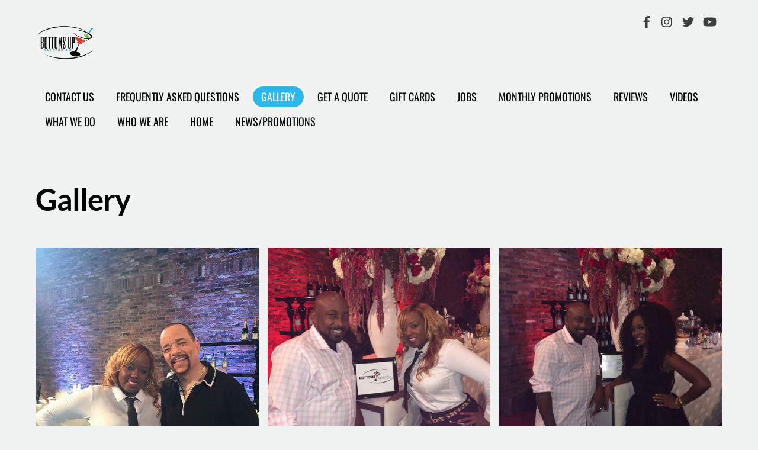

--- FILE ---
content_type: text/html; charset=UTF-8
request_url: https://www.bubartendingny.com/gallery/
body_size: 13079
content:
<!DOCTYPE html>
<html lang="en">
            <head>
	            <meta charset="UTF-8">
        <meta name="viewport" content="width=device-width, initial-scale=1, minimum-scale=1">
        <title>Gallery &#8211; Bottoms Up Bartending</title>
<meta name='robots' content='max-image-preview:large' />
            <style id="tf_lazy_style">
                [data-tf-src]{
                    opacity:0
                }
                .tf_svg_lazy{
                    transition:filter .3s linear!important;filter:blur(25px);opacity:1;
                    transform:translateZ(0)
                }
                .tf_svg_lazy_loaded{
                    filter:blur(0)
                }
                .module[data-lazy],.module[data-lazy] .ui,.module_row[data-lazy]:not(.tb_first),.module_row[data-lazy]:not(.tb_first)>.row_inner,.module_row:not(.tb_first) .module_column[data-lazy],.module_row:not(.tb_first) .module_subrow[data-lazy],.module_subrow[data-lazy]>.subrow_inner{
                    background-image:none!important
                }
            </style>
            <noscript><style>[data-tf-src]{
                display:none!important
            }
            .tf_svg_lazy{
                filter:none!important;
                opacity:1!important
            }</style></noscript>
                    <style id="tf_lazy_common">
                        /*chrome bug,prevent run transition on the page loading*/
                body:not(.page-loaded),body:not(.page-loaded) #header,body:not(.page-loaded) a,body:not(.page-loaded) img,body:not(.page-loaded) figure,body:not(.page-loaded) div,body:not(.page-loaded) i,body:not(.page-loaded) li,body:not(.page-loaded) span,body:not(.page-loaded) ul{
                    animation:none!important;
                    transition:none!important
                }
                body:not(.page-loaded) #main-nav li .sub-menu{
                    display:none
                }
                img{
                    max-width:100%;
                    height:auto
                }
					           .tf_fa{display:inline-block;width:1em;height:1em;stroke-width:0;stroke:currentColor;overflow:visible;fill:currentColor;pointer-events:none;vertical-align:middle}#tf_svg symbol{overflow:visible}.tf_lazy{position:relative;visibility:visible;display:block;opacity:.3}.wow .tf_lazy{visibility:hidden;opacity:1;position:static;display:inline}div.tf_audio_lazy audio{visibility:hidden;height:0;display:inline}.mejs-container{visibility:visible}.tf_iframe_lazy{transition:opacity .3s ease-in-out;min-height:10px}.tf_carousel .tf_swiper-wrapper{display:flex}.tf_carousel .tf_swiper-slide{flex-shrink:0;opacity:0}.tf_carousel .tf_lazy{contain:none}.tf_swiper-wrapper>br,.tf_lazy.tf_swiper-wrapper .tf_lazy:after,.tf_lazy.tf_swiper-wrapper .tf_lazy:before{display:none}.tf_lazy:after,.tf_lazy:before{content:'';display:inline-block;position:absolute;width:10px!important;height:10px!important;margin:0 3px;top:50%!important;right:50%!important;left:auto!important;border-radius:100%;background-color:currentColor;visibility:visible;animation:tf-hrz-loader infinite .75s cubic-bezier(.2,.68,.18,1.08)}.tf_lazy:after{width:6px!important;height:6px!important;right:auto!important;left:50%!important;margin-top:3px;animation-delay:-.4s}@keyframes tf-hrz-loader{0%{transform:scale(1);opacity:1}50%{transform:scale(.1);opacity:.6}100%{transform:scale(1);opacity:1}}.tf_lazy_lightbox{position:fixed;background:rgba(11,11,11,.8);color:#ccc;top:0;left:0;display:flex;align-items:center;justify-content:center;z-index:999}.tf_lazy_lightbox .tf_lazy:after,.tf_lazy_lightbox .tf_lazy:before{background:#fff}.tf_video_lazy video{width:100%;height:100%;position:static;object-fit:cover}
        </style>
                    <noscript><style>body:not(.page-loaded) #main-nav li .sub-menu{
                display:block
            }</style></noscript>
            <link type="image/png" href="https://www.bubartendingny.com/wp-content/uploads/2016/05/Favicon.png" rel="apple-touch-icon" /><link type="image/png" href="https://www.bubartendingny.com/wp-content/uploads/2016/05/Favicon.png" rel="icon" /><link rel="prefetch" href="https://www.bubartendingny.com/wp-content/themes/themify-music/js/themify.script.min.js?ver=5.6.2" as="script" importance="low"/><link rel="preload" href="https://www.bubartendingny.com/wp-content/uploads/2016/05/BottomsUp-On-White.png" as="image"/><link rel="prefetch" href="https://www.bubartendingny.com/wp-content/themes/themify-music/themify/themify-builder/js/modules/gallery.min.js?ver=5.6.4" as="script" importance="low"/><link rel="preload" href="https://www.bubartendingny.com/wp-content/themes/themify-music/themify/themify-builder/js/themify.builder.script.min.js?ver=5.6.4" as="script" importance="low"/><link rel="preload" href="https://www.bubartendingny.com/wp-content/themes/themify-music/js/modules/themify.ajax.min.js?ver=5.6.2" as="script" importance="low"/><link rel="preload" href="https://fonts.gstatic.com/s/abel/v18/MwQ5bhbm2POE2V9BPQ.woff2" as="font" type="font/woff2" crossorigin importance="high"/><link rel="preload" href="https://fonts.gstatic.com/s/lato/v25/S6u-w4BMUTPHjxsIPx-oPCI.woff2" as="font" type="font/woff2" crossorigin importance="high"/><link rel="preload" href="https://fonts.gstatic.com/s/lato/v25/S6u_w4BMUTPHjxsI9w2_Gwft.woff2" as="font" type="font/woff2" crossorigin importance="high"/><link rel="preload" href="https://fonts.gstatic.com/s/lato/v25/S6u8w4BMUTPHjxsAXC-q.woff2" as="font" type="font/woff2" crossorigin importance="high"/><link rel="preload" href="https://fonts.gstatic.com/s/lato/v25/S6u_w4BMUTPHjxsI5wq_Gwft.woff2" as="font" type="font/woff2" crossorigin importance="high"/><link rel="preload" href="https://fonts.gstatic.com/s/lato/v25/S6u_w4BMUTPHjxsI3wi_Gwft.woff2" as="font" type="font/woff2" crossorigin importance="high"/><link rel="preload" href="https://fonts.gstatic.com/s/lato/v25/S6u8w4BMUTPHh30AXC-q.woff2" as="font" type="font/woff2" crossorigin importance="high"/><link rel="preload" href="https://fonts.gstatic.com/s/lato/v25/S6u9w4BMUTPHh7USSwiPGQ.woff2" as="font" type="font/woff2" crossorigin importance="high"/><link rel="preload" href="https://fonts.gstatic.com/s/lato/v25/S6uyw4BMUTPHjx4wXg.woff2" as="font" type="font/woff2" crossorigin importance="high"/><link rel="preload" href="https://fonts.gstatic.com/s/lato/v25/S6u9w4BMUTPHh6UVSwiPGQ.woff2" as="font" type="font/woff2" crossorigin importance="high"/><link rel="preload" href="https://fonts.gstatic.com/s/lato/v25/S6u9w4BMUTPHh50XSwiPGQ.woff2" as="font" type="font/woff2" crossorigin importance="high"/><link rel="preload" href="https://fonts.gstatic.com/s/oswald/v57/TK3_WkUHHAIjg75cFRf3bXL8LICs1_FvsUZiZQ.woff2" as="font" type="font/woff2" crossorigin importance="high"/><link rel="preload" importance="high" href="https://www.bubartendingny.com/wp-content/uploads/themify-concate/3533273287/themify-2042032304.min.css" as="style"><link importance="high" id="themify_concate-css" rel="stylesheet" href="https://www.bubartendingny.com/wp-content/uploads/themify-concate/3533273287/themify-2042032304.min.css"><link rel="preconnect" href="https://fonts.gstatic.com" crossorigin/><link rel="alternate" type="application/rss+xml" title="Bottoms Up Bartending &raquo; Feed" href="https://www.bubartendingny.com/feed/" />
<link rel="alternate" type="application/rss+xml" title="Bottoms Up Bartending &raquo; Comments Feed" href="https://www.bubartendingny.com/comments/feed/" />
<link rel="preload" href="https://www.bubartendingny.com/wp-content/plugins/formidable/css/formidableforms.css?ver=12191304" as="style" /><link rel='stylesheet' id='formidable-css'  href='https://www.bubartendingny.com/wp-content/plugins/formidable/css/formidableforms.css?ver=12191304' media='all' />
<link rel="preload" href="https://www.bubartendingny.com/wp-content/plugins/apply-online/public/css/bootstrap.min.css?ver=2.0.2" as="style" /><link rel='stylesheet' id='apply-online-BS-css'  href='https://www.bubartendingny.com/wp-content/plugins/apply-online/public/css/bootstrap.min.css?ver=2.0.2' media='all' />
<link rel="preload" href="https://www.bubartendingny.com/wp-content/plugins/apply-online/public/css/jquery-ui.min.css?ver=6.0.11" as="style" /><link rel='stylesheet' id='aol-jquery-ui-css-css'  href='https://www.bubartendingny.com/wp-content/plugins/apply-online/public/css/jquery-ui.min.css?ver=6.0.11' media='all' />
<link rel="preload" href="https://www.bubartendingny.com/wp-content/plugins/apply-online/public/css/applyonline-public.css?ver=2.0.2" as="style" /><link rel='stylesheet' id='apply-online-css'  href='https://www.bubartendingny.com/wp-content/plugins/apply-online/public/css/applyonline-public.css?ver=2.0.2' media='all' />
<style id='global-styles-inline-css'>
body{--wp--preset--color--black: #000000;--wp--preset--color--cyan-bluish-gray: #abb8c3;--wp--preset--color--white: #ffffff;--wp--preset--color--pale-pink: #f78da7;--wp--preset--color--vivid-red: #cf2e2e;--wp--preset--color--luminous-vivid-orange: #ff6900;--wp--preset--color--luminous-vivid-amber: #fcb900;--wp--preset--color--light-green-cyan: #7bdcb5;--wp--preset--color--vivid-green-cyan: #00d084;--wp--preset--color--pale-cyan-blue: #8ed1fc;--wp--preset--color--vivid-cyan-blue: #0693e3;--wp--preset--color--vivid-purple: #9b51e0;--wp--preset--gradient--vivid-cyan-blue-to-vivid-purple: linear-gradient(135deg,rgba(6,147,227,1) 0%,rgb(155,81,224) 100%);--wp--preset--gradient--light-green-cyan-to-vivid-green-cyan: linear-gradient(135deg,rgb(122,220,180) 0%,rgb(0,208,130) 100%);--wp--preset--gradient--luminous-vivid-amber-to-luminous-vivid-orange: linear-gradient(135deg,rgba(252,185,0,1) 0%,rgba(255,105,0,1) 100%);--wp--preset--gradient--luminous-vivid-orange-to-vivid-red: linear-gradient(135deg,rgba(255,105,0,1) 0%,rgb(207,46,46) 100%);--wp--preset--gradient--very-light-gray-to-cyan-bluish-gray: linear-gradient(135deg,rgb(238,238,238) 0%,rgb(169,184,195) 100%);--wp--preset--gradient--cool-to-warm-spectrum: linear-gradient(135deg,rgb(74,234,220) 0%,rgb(151,120,209) 20%,rgb(207,42,186) 40%,rgb(238,44,130) 60%,rgb(251,105,98) 80%,rgb(254,248,76) 100%);--wp--preset--gradient--blush-light-purple: linear-gradient(135deg,rgb(255,206,236) 0%,rgb(152,150,240) 100%);--wp--preset--gradient--blush-bordeaux: linear-gradient(135deg,rgb(254,205,165) 0%,rgb(254,45,45) 50%,rgb(107,0,62) 100%);--wp--preset--gradient--luminous-dusk: linear-gradient(135deg,rgb(255,203,112) 0%,rgb(199,81,192) 50%,rgb(65,88,208) 100%);--wp--preset--gradient--pale-ocean: linear-gradient(135deg,rgb(255,245,203) 0%,rgb(182,227,212) 50%,rgb(51,167,181) 100%);--wp--preset--gradient--electric-grass: linear-gradient(135deg,rgb(202,248,128) 0%,rgb(113,206,126) 100%);--wp--preset--gradient--midnight: linear-gradient(135deg,rgb(2,3,129) 0%,rgb(40,116,252) 100%);--wp--preset--duotone--dark-grayscale: url('#wp-duotone-dark-grayscale');--wp--preset--duotone--grayscale: url('#wp-duotone-grayscale');--wp--preset--duotone--purple-yellow: url('#wp-duotone-purple-yellow');--wp--preset--duotone--blue-red: url('#wp-duotone-blue-red');--wp--preset--duotone--midnight: url('#wp-duotone-midnight');--wp--preset--duotone--magenta-yellow: url('#wp-duotone-magenta-yellow');--wp--preset--duotone--purple-green: url('#wp-duotone-purple-green');--wp--preset--duotone--blue-orange: url('#wp-duotone-blue-orange');--wp--preset--font-size--small: 13px;--wp--preset--font-size--medium: 20px;--wp--preset--font-size--large: 36px;--wp--preset--font-size--x-large: 42px;}.has-black-color{color: var(--wp--preset--color--black) !important;}.has-cyan-bluish-gray-color{color: var(--wp--preset--color--cyan-bluish-gray) !important;}.has-white-color{color: var(--wp--preset--color--white) !important;}.has-pale-pink-color{color: var(--wp--preset--color--pale-pink) !important;}.has-vivid-red-color{color: var(--wp--preset--color--vivid-red) !important;}.has-luminous-vivid-orange-color{color: var(--wp--preset--color--luminous-vivid-orange) !important;}.has-luminous-vivid-amber-color{color: var(--wp--preset--color--luminous-vivid-amber) !important;}.has-light-green-cyan-color{color: var(--wp--preset--color--light-green-cyan) !important;}.has-vivid-green-cyan-color{color: var(--wp--preset--color--vivid-green-cyan) !important;}.has-pale-cyan-blue-color{color: var(--wp--preset--color--pale-cyan-blue) !important;}.has-vivid-cyan-blue-color{color: var(--wp--preset--color--vivid-cyan-blue) !important;}.has-vivid-purple-color{color: var(--wp--preset--color--vivid-purple) !important;}.has-black-background-color{background-color: var(--wp--preset--color--black) !important;}.has-cyan-bluish-gray-background-color{background-color: var(--wp--preset--color--cyan-bluish-gray) !important;}.has-white-background-color{background-color: var(--wp--preset--color--white) !important;}.has-pale-pink-background-color{background-color: var(--wp--preset--color--pale-pink) !important;}.has-vivid-red-background-color{background-color: var(--wp--preset--color--vivid-red) !important;}.has-luminous-vivid-orange-background-color{background-color: var(--wp--preset--color--luminous-vivid-orange) !important;}.has-luminous-vivid-amber-background-color{background-color: var(--wp--preset--color--luminous-vivid-amber) !important;}.has-light-green-cyan-background-color{background-color: var(--wp--preset--color--light-green-cyan) !important;}.has-vivid-green-cyan-background-color{background-color: var(--wp--preset--color--vivid-green-cyan) !important;}.has-pale-cyan-blue-background-color{background-color: var(--wp--preset--color--pale-cyan-blue) !important;}.has-vivid-cyan-blue-background-color{background-color: var(--wp--preset--color--vivid-cyan-blue) !important;}.has-vivid-purple-background-color{background-color: var(--wp--preset--color--vivid-purple) !important;}.has-black-border-color{border-color: var(--wp--preset--color--black) !important;}.has-cyan-bluish-gray-border-color{border-color: var(--wp--preset--color--cyan-bluish-gray) !important;}.has-white-border-color{border-color: var(--wp--preset--color--white) !important;}.has-pale-pink-border-color{border-color: var(--wp--preset--color--pale-pink) !important;}.has-vivid-red-border-color{border-color: var(--wp--preset--color--vivid-red) !important;}.has-luminous-vivid-orange-border-color{border-color: var(--wp--preset--color--luminous-vivid-orange) !important;}.has-luminous-vivid-amber-border-color{border-color: var(--wp--preset--color--luminous-vivid-amber) !important;}.has-light-green-cyan-border-color{border-color: var(--wp--preset--color--light-green-cyan) !important;}.has-vivid-green-cyan-border-color{border-color: var(--wp--preset--color--vivid-green-cyan) !important;}.has-pale-cyan-blue-border-color{border-color: var(--wp--preset--color--pale-cyan-blue) !important;}.has-vivid-cyan-blue-border-color{border-color: var(--wp--preset--color--vivid-cyan-blue) !important;}.has-vivid-purple-border-color{border-color: var(--wp--preset--color--vivid-purple) !important;}.has-vivid-cyan-blue-to-vivid-purple-gradient-background{background: var(--wp--preset--gradient--vivid-cyan-blue-to-vivid-purple) !important;}.has-light-green-cyan-to-vivid-green-cyan-gradient-background{background: var(--wp--preset--gradient--light-green-cyan-to-vivid-green-cyan) !important;}.has-luminous-vivid-amber-to-luminous-vivid-orange-gradient-background{background: var(--wp--preset--gradient--luminous-vivid-amber-to-luminous-vivid-orange) !important;}.has-luminous-vivid-orange-to-vivid-red-gradient-background{background: var(--wp--preset--gradient--luminous-vivid-orange-to-vivid-red) !important;}.has-very-light-gray-to-cyan-bluish-gray-gradient-background{background: var(--wp--preset--gradient--very-light-gray-to-cyan-bluish-gray) !important;}.has-cool-to-warm-spectrum-gradient-background{background: var(--wp--preset--gradient--cool-to-warm-spectrum) !important;}.has-blush-light-purple-gradient-background{background: var(--wp--preset--gradient--blush-light-purple) !important;}.has-blush-bordeaux-gradient-background{background: var(--wp--preset--gradient--blush-bordeaux) !important;}.has-luminous-dusk-gradient-background{background: var(--wp--preset--gradient--luminous-dusk) !important;}.has-pale-ocean-gradient-background{background: var(--wp--preset--gradient--pale-ocean) !important;}.has-electric-grass-gradient-background{background: var(--wp--preset--gradient--electric-grass) !important;}.has-midnight-gradient-background{background: var(--wp--preset--gradient--midnight) !important;}.has-small-font-size{font-size: var(--wp--preset--font-size--small) !important;}.has-medium-font-size{font-size: var(--wp--preset--font-size--medium) !important;}.has-large-font-size{font-size: var(--wp--preset--font-size--large) !important;}.has-x-large-font-size{font-size: var(--wp--preset--font-size--x-large) !important;}
</style>
<link rel="preload" href="https://www.bubartendingny.com/wp-includes/css/dashicons.min.css?ver=6.0.11" as="style" /><link rel='stylesheet' id='dashicons-css'  href='https://www.bubartendingny.com/wp-includes/css/dashicons.min.css?ver=6.0.11' media='all' />
<link rel="preload" href="https://fonts.googleapis.com/css?family=Open+Sans%3A700%2C400&#038;ver=1464276788" as="style" /><link rel='stylesheet' id='seedredux-google-fonts-seed_cspv4-css'  href='https://fonts.googleapis.com/css?family=Open+Sans%3A700%2C400&#038;ver=1464276788' media='all' />
<link rel="preload" href="https://www.bubartendingny.com/wp-content/plugins/site-reviews/assets/styles/site-reviews.css?ver=4.2.9" as="style" /><link rel='stylesheet' id='site-reviews-css'  href='https://www.bubartendingny.com/wp-content/plugins/site-reviews/assets/styles/site-reviews.css?ver=4.2.9' media='all' />
<style id='site-reviews-inline-css'>
.gl-star-rating-stars>span,.glsr-star-empty{background-image:url(https://www.bubartendingny.com/wp-content/plugins/site-reviews/assets/images/star-empty.svg)!important}.glsr-has-error .gl-star-rating-stars>span{background-image:url(https://www.bubartendingny.com/wp-content/plugins/site-reviews/assets/images/star-error.svg)!important}.glsr-star-half{background-image:url(https://www.bubartendingny.com/wp-content/plugins/site-reviews/assets/images/star-half.svg)!important}.gl-star-rating-stars.s10>span:first-child,.gl-star-rating-stars.s20>span:nth-child(-1n+2),.gl-star-rating-stars.s30>span:nth-child(-1n+3),.gl-star-rating-stars.s40>span:nth-child(-1n+4),.gl-star-rating-stars.s50>span:nth-child(-1n+5),.gl-star-rating-stars.s60>span:nth-child(-1n+6),.gl-star-rating-stars.s70>span:nth-child(-1n+7),.gl-star-rating-stars.s80>span:nth-child(-1n+8),.gl-star-rating-stars.s90>span:nth-child(-1n+9),.gl-star-rating-stars.s100>span,.glsr-star-full{background-image:url(https://www.bubartendingny.com/wp-content/plugins/site-reviews/assets/images/star-full.svg)!important}
</style>
<script src='https://www.bubartendingny.com/wp-includes/js/jquery/jquery.min.js?ver=3.6.0' id='jquery-core-js'></script>
<script src='https://www.bubartendingny.com/wp-includes/js/jquery/ui/core.min.js?ver=1.13.1' id='jquery-ui-core-js'></script>
<script src='https://www.bubartendingny.com/wp-includes/js/jquery/ui/datepicker.min.js?ver=1.13.1' id='jquery-ui-datepicker-js'></script>
<script id='jquery-ui-datepicker-js-after'>
jQuery(function(jQuery){jQuery.datepicker.setDefaults({"closeText":"Close","currentText":"Today","monthNames":["January","February","March","April","May","June","July","August","September","October","November","December"],"monthNamesShort":["Jan","Feb","Mar","Apr","May","Jun","Jul","Aug","Sep","Oct","Nov","Dec"],"nextText":"Next","prevText":"Previous","dayNames":["Sunday","Monday","Tuesday","Wednesday","Thursday","Friday","Saturday"],"dayNamesShort":["Sun","Mon","Tue","Wed","Thu","Fri","Sat"],"dayNamesMin":["S","M","T","W","T","F","S"],"dateFormat":"MM d, yy","firstDay":1,"isRTL":false});});
</script>
<script id='apply-online-js-extra'>
var aol_public = {"ajaxurl":"https:\/\/www.bubartendingny.com\/wp-admin\/admin-ajax.php","date_format":"dd-mm-yy"};
</script>
<script src='https://www.bubartendingny.com/wp-content/plugins/apply-online/public/js/applyonline-public.js?ver=2.0.2' id='apply-online-js'></script>
<script src='https://polyfill.io/v3/polyfill.min.js?features=Array.prototype.findIndex%2CCustomEvent%2CElement.prototype.closest%2CElement.prototype.dataset%2CEvent%2CXMLHttpRequest%2CMutationObserver&#038;flags=gated&#038;ver=6.0.11' id='site-reviews/polyfill-js'></script>
<script async defer src='https://www.google.com/recaptcha/api.js?hl=en&#038;render=explicit&#038;ver=6.0.11' id='site-reviews/google-recaptcha-js'></script>
<link rel="https://api.w.org/" href="https://www.bubartendingny.com/wp-json/" /><link rel="alternate" type="application/json" href="https://www.bubartendingny.com/wp-json/wp/v2/pages/4521" /><link rel="EditURI" type="application/rsd+xml" title="RSD" href="https://www.bubartendingny.com/xmlrpc.php?rsd" />
<link rel="wlwmanifest" type="application/wlwmanifest+xml" href="https://www.bubartendingny.com/wp-includes/wlwmanifest.xml" /> 
<meta name="generator" content="WordPress 6.0.11" />
<link rel="canonical" href="https://www.bubartendingny.com/gallery/" />
<link rel='shortlink' href='https://www.bubartendingny.com/?p=4521' />
<link rel="alternate" type="application/json+oembed" href="https://www.bubartendingny.com/wp-json/oembed/1.0/embed?url=https%3A%2F%2Fwww.bubartendingny.com%2Fgallery%2F" />
<link rel="alternate" type="text/xml+oembed" href="https://www.bubartendingny.com/wp-json/oembed/1.0/embed?url=https%3A%2F%2Fwww.bubartendingny.com%2Fgallery%2F&#038;format=xml" />
<script>
  (function(i,s,o,g,r,a,m){i['GoogleAnalyticsObject']=r;i[r]=i[r]||function(){
  (i[r].q=i[r].q||[]).push(arguments)},i[r].l=1*new Date();a=s.createElement(o),
  m=s.getElementsByTagName(o)[0];a.async=1;a.src=g;m.parentNode.insertBefore(a,m)
  })(window,document,'script','https://www.google-analytics.com/analytics.js','ga');

  ga('create', 'UA-21794147-2', 'auto');
  ga('send', 'pageview');

</script>
<style id="tb_inline_styles">.tb_animation_on{overflow-x:hidden}.themify_builder .wow{visibility:hidden;animation-fill-mode:both}.themify_builder .tf_lax_done{transition-duration:.8s;transition-timing-function:cubic-bezier(.165,.84,.44,1)}[data-sticky-active].tb_sticky_scroll_active{z-index:1}[data-sticky-active].tb_sticky_scroll_active .hide-on-stick{display:none}@media screen and (min-width:1025px){.hide-desktop{width:0!important;height:0!important;padding:0!important;visibility:hidden!important;margin:0!important;display:table-column!important;background:none!important}}@media screen and (min-width:769px) and (max-width:1024px){.hide-tablet_landscape{width:0!important;height:0!important;padding:0!important;visibility:hidden!important;margin:0!important;display:table-column!important;background:none!important}}@media screen and (min-width:681px) and (max-width:768px){.hide-tablet{width:0!important;height:0!important;padding:0!important;visibility:hidden!important;margin:0!important;display:table-column!important;background:none!important}}@media screen and (max-width:680px){.hide-mobile{width:0!important;height:0!important;padding:0!important;visibility:hidden!important;margin:0!important;display:table-column!important;background:none!important}}</style><noscript><style>.themify_builder .wow,.wow .tf_lazy{visibility:visible!important}</style></noscript>	</head>
        <body class="page-template-default page page-id-4521 2.0.2 2.0.2-apply-online skin-black sidebar-none default_width no-home tb_animation_on header-horizontal fixed-header-enabled rss-off search-off">
            <a class="screen-reader-text skip-to-content" href="#content">Skip to content</a><svg xmlns="http://www.w3.org/2000/svg" viewBox="0 0 0 0" width="0" height="0" focusable="false" role="none" style="visibility: hidden; position: absolute; left: -9999px; overflow: hidden;" ><defs><filter id="wp-duotone-dark-grayscale"><feColorMatrix color-interpolation-filters="sRGB" type="matrix" values=" .299 .587 .114 0 0 .299 .587 .114 0 0 .299 .587 .114 0 0 .299 .587 .114 0 0 " /><feComponentTransfer color-interpolation-filters="sRGB" ><feFuncR type="table" tableValues="0 0.49803921568627" /><feFuncG type="table" tableValues="0 0.49803921568627" /><feFuncB type="table" tableValues="0 0.49803921568627" /><feFuncA type="table" tableValues="1 1" /></feComponentTransfer><feComposite in2="SourceGraphic" operator="in" /></filter></defs></svg><svg xmlns="http://www.w3.org/2000/svg" viewBox="0 0 0 0" width="0" height="0" focusable="false" role="none" style="visibility: hidden; position: absolute; left: -9999px; overflow: hidden;" ><defs><filter id="wp-duotone-grayscale"><feColorMatrix color-interpolation-filters="sRGB" type="matrix" values=" .299 .587 .114 0 0 .299 .587 .114 0 0 .299 .587 .114 0 0 .299 .587 .114 0 0 " /><feComponentTransfer color-interpolation-filters="sRGB" ><feFuncR type="table" tableValues="0 1" /><feFuncG type="table" tableValues="0 1" /><feFuncB type="table" tableValues="0 1" /><feFuncA type="table" tableValues="1 1" /></feComponentTransfer><feComposite in2="SourceGraphic" operator="in" /></filter></defs></svg><svg xmlns="http://www.w3.org/2000/svg" viewBox="0 0 0 0" width="0" height="0" focusable="false" role="none" style="visibility: hidden; position: absolute; left: -9999px; overflow: hidden;" ><defs><filter id="wp-duotone-purple-yellow"><feColorMatrix color-interpolation-filters="sRGB" type="matrix" values=" .299 .587 .114 0 0 .299 .587 .114 0 0 .299 .587 .114 0 0 .299 .587 .114 0 0 " /><feComponentTransfer color-interpolation-filters="sRGB" ><feFuncR type="table" tableValues="0.54901960784314 0.98823529411765" /><feFuncG type="table" tableValues="0 1" /><feFuncB type="table" tableValues="0.71764705882353 0.25490196078431" /><feFuncA type="table" tableValues="1 1" /></feComponentTransfer><feComposite in2="SourceGraphic" operator="in" /></filter></defs></svg><svg xmlns="http://www.w3.org/2000/svg" viewBox="0 0 0 0" width="0" height="0" focusable="false" role="none" style="visibility: hidden; position: absolute; left: -9999px; overflow: hidden;" ><defs><filter id="wp-duotone-blue-red"><feColorMatrix color-interpolation-filters="sRGB" type="matrix" values=" .299 .587 .114 0 0 .299 .587 .114 0 0 .299 .587 .114 0 0 .299 .587 .114 0 0 " /><feComponentTransfer color-interpolation-filters="sRGB" ><feFuncR type="table" tableValues="0 1" /><feFuncG type="table" tableValues="0 0.27843137254902" /><feFuncB type="table" tableValues="0.5921568627451 0.27843137254902" /><feFuncA type="table" tableValues="1 1" /></feComponentTransfer><feComposite in2="SourceGraphic" operator="in" /></filter></defs></svg><svg xmlns="http://www.w3.org/2000/svg" viewBox="0 0 0 0" width="0" height="0" focusable="false" role="none" style="visibility: hidden; position: absolute; left: -9999px; overflow: hidden;" ><defs><filter id="wp-duotone-midnight"><feColorMatrix color-interpolation-filters="sRGB" type="matrix" values=" .299 .587 .114 0 0 .299 .587 .114 0 0 .299 .587 .114 0 0 .299 .587 .114 0 0 " /><feComponentTransfer color-interpolation-filters="sRGB" ><feFuncR type="table" tableValues="0 0" /><feFuncG type="table" tableValues="0 0.64705882352941" /><feFuncB type="table" tableValues="0 1" /><feFuncA type="table" tableValues="1 1" /></feComponentTransfer><feComposite in2="SourceGraphic" operator="in" /></filter></defs></svg><svg xmlns="http://www.w3.org/2000/svg" viewBox="0 0 0 0" width="0" height="0" focusable="false" role="none" style="visibility: hidden; position: absolute; left: -9999px; overflow: hidden;" ><defs><filter id="wp-duotone-magenta-yellow"><feColorMatrix color-interpolation-filters="sRGB" type="matrix" values=" .299 .587 .114 0 0 .299 .587 .114 0 0 .299 .587 .114 0 0 .299 .587 .114 0 0 " /><feComponentTransfer color-interpolation-filters="sRGB" ><feFuncR type="table" tableValues="0.78039215686275 1" /><feFuncG type="table" tableValues="0 0.94901960784314" /><feFuncB type="table" tableValues="0.35294117647059 0.47058823529412" /><feFuncA type="table" tableValues="1 1" /></feComponentTransfer><feComposite in2="SourceGraphic" operator="in" /></filter></defs></svg><svg xmlns="http://www.w3.org/2000/svg" viewBox="0 0 0 0" width="0" height="0" focusable="false" role="none" style="visibility: hidden; position: absolute; left: -9999px; overflow: hidden;" ><defs><filter id="wp-duotone-purple-green"><feColorMatrix color-interpolation-filters="sRGB" type="matrix" values=" .299 .587 .114 0 0 .299 .587 .114 0 0 .299 .587 .114 0 0 .299 .587 .114 0 0 " /><feComponentTransfer color-interpolation-filters="sRGB" ><feFuncR type="table" tableValues="0.65098039215686 0.40392156862745" /><feFuncG type="table" tableValues="0 1" /><feFuncB type="table" tableValues="0.44705882352941 0.4" /><feFuncA type="table" tableValues="1 1" /></feComponentTransfer><feComposite in2="SourceGraphic" operator="in" /></filter></defs></svg><svg xmlns="http://www.w3.org/2000/svg" viewBox="0 0 0 0" width="0" height="0" focusable="false" role="none" style="visibility: hidden; position: absolute; left: -9999px; overflow: hidden;" ><defs><filter id="wp-duotone-blue-orange"><feColorMatrix color-interpolation-filters="sRGB" type="matrix" values=" .299 .587 .114 0 0 .299 .587 .114 0 0 .299 .587 .114 0 0 .299 .587 .114 0 0 " /><feComponentTransfer color-interpolation-filters="sRGB" ><feFuncR type="table" tableValues="0.098039215686275 1" /><feFuncG type="table" tableValues="0 0.66274509803922" /><feFuncB type="table" tableValues="0.84705882352941 0.41960784313725" /><feFuncA type="table" tableValues="1 1" /></feComponentTransfer><feComposite in2="SourceGraphic" operator="in" /></filter></defs></svg>			<div id="tf_mainwrap">
            <div id="pagewrap" class="hfeed site tf_box">
								                <div id="headerwrap"  class=' tf_box tf_w' >
				
                    
                    
                    <header id="header" class="pagewidth tf_clearfix tf_box tf_rel" itemscope="itemscope" itemtype="https://schema.org/WPHeader">

                        
						<div class="header-bar tf_left">
							<div id="site-logo"><a href="https://www.bubartendingny.com" title="Bottoms Up Bartending"><img  src="https://www.bubartendingny.com/wp-content/uploads/2016/05/BottomsUp-On-White.png" alt="Bottoms Up Bartending" title="BottomsUp-On-White" width="100" height="" class="site-logo-image" data-tf-not-load="1" importance="high"></a></div><div id="site-description" class="site-description"><span></span></div>
						</div>
						<!-- /.header-bar -->

						<a id="menu-icon" href="#mobile-menu"><span class="menu-icon-inner tf_box tf_rel tf_vmiddle tf_inline_b tf_overflow"></span><span class="screen-reader-text">Menu</span></a>

                        <div id="mobile-menu" class="sidemenu sidemenu-off tf_scrollbar">
							
							
							<div class="navbar-wrapper tf_clearfix">

							
															<div class="social-widget tf_right tf_rel">
																			<div id="themify-social-links-1005" class="widget themify-social-links"><ul class="social-links horizontal">
							<li class="social-link-item facebook font-icon icon-medium">
								<a href="http://facebook.com/bubartendingny" aria-label="facebook" ><em style="color:#000000;"><svg  aria-label="Facebook" role="img" class="tf_fa tf-fab-facebook"><use href="#tf-fab-facebook"></use></svg></em>  </a>
							</li>
							<!-- /themify-link-item -->
							<li class="social-link-item instagram font-icon icon-medium">
								<a href="http://instagram.com/bubartendingny" aria-label="instagram" ><em style="color:#000000;"><svg  aria-label="Instagram" role="img" class="tf_fa tf-fab-instagram"><use href="#tf-fab-instagram"></use></svg></em>  </a>
							</li>
							<!-- /themify-link-item -->
							<li class="social-link-item twitter font-icon icon-medium">
								<a href="http://twitter.com/bubartendingny" aria-label="twitter" ><em style="color:#000000;"><svg  aria-label="Twitter" role="img" class="tf_fa tf-fab-twitter"><use href="#tf-fab-twitter"></use></svg></em>  </a>
							</li>
							<!-- /themify-link-item -->
							<li class="social-link-item youtube font-icon icon-medium">
								<a href="https://www.youtube.com/channel/UCP2_kBnUfGXxzyImXgqLMLA" aria-label="youtube" ><em style="color:#000000;"><svg  aria-label="YouTube" role="img" class="tf_fa tf-fab-youtube"><use href="#tf-fab-youtube"></use></svg></em>  </a>
							</li>
							<!-- /themify-link-item --></ul></div>									
																	</div>
								<!-- /.social-widget -->
							
															<nav id="main-nav-wrap" class="tf_clearfix" itemscope="itemscope" itemtype="https://schema.org/SiteNavigationElement">
									<ul id="main-nav" class="main-nav tf_clearfix tf_box"><li class="page_item page-item-4502"><a href="https://www.bubartendingny.com/contact-us/">Contact Us</a></li>
<li class="page_item page-item-4498"><a href="https://www.bubartendingny.com/faq/">Frequently Asked Questions</a></li>
<li class="page_item page-item-4521 current_page_item"><a href="https://www.bubartendingny.com/gallery/" aria-current="page">Gallery</a></li>
<li class="page_item page-item-4660"><a href="https://www.bubartendingny.com/quote/">Get A Quote</a></li>
<li class="page_item page-item-4849"><a href="https://www.bubartendingny.com/gift-cards/">Gift Cards</a></li>
<li class="page_item page-item-4611"><a href="https://www.bubartendingny.com/jobs/">Jobs</a></li>
<li class="page_item page-item-4699"><a href="https://www.bubartendingny.com/monthly-promotions/">Monthly Promotions</a></li>
<li class="page_item page-item-4680"><a href="https://www.bubartendingny.com/reviews/">Reviews</a></li>
<li class="page_item page-item-4523"><a href="https://www.bubartendingny.com/videos/">Videos</a></li>
<li class="page_item page-item-4493"><a href="https://www.bubartendingny.com/services/">What We Do</a></li>
<li class="page_item page-item-2"><a href="https://www.bubartendingny.com/about/">Who We Are</a></li>
<li class="page_item page-item-2256"><a href="https://www.bubartendingny.com/">Home</a></li>
<li class="page_item page-item-2207"><a href="https://www.bubartendingny.com/blog/">News/Promotions</a></li>
</ul>									<!-- /#main-nav -->
								</nav>
							
							</div>
							
                            <a id="menu-icon-close" href="#mobile-menu"><span class="screen-reader-text">Close</span></a>
							<!-- /#menu-icon-close -->

							
                       </div>
                        <!-- /#mobile-menu -->

			
                        
                    </header>
                    <!-- /#header -->

                    
                </div>
                <!-- /#headerwrap -->
				
            	                <div id="body" class="tf_clearfix tf_box tf_mw tf_rel">
                <!-- layout -->
<div id="layout" class="pagewidth tf_clearfix tf_box tf_rel">
    <!-- content -->
        <main id="content" class="tf_clearfix tf_box">
					<div id="page-4521" class="type-page">
						    <!-- page-title -->
	    <time datetime="2016-05-03"></time>
	     <h1 itemprop="name" class="page-title">Gallery </h1>	<div class="page-content entry-content">
	    <!--themify_builder_content-->
<div id="themify_builder_content-4521" data-postid="4521" class="themify_builder_content themify_builder_content-4521 themify_builder tf_clear">
    	<!-- module_row -->
	<div  data-lazy="1" class="module_row themify_builder_row tb_iggu020 tb_first tf_clearfix">
	    		<div class="row_inner col_align_top col-count-1 tf_box tf_w tf_rel">
			<div  data-lazy="1" class="module_column tb-column col-full   first tb_trkm230 tf_box">
			    	        <div class="tb-column-inner tf_box tf_w">
		    <!-- module gallery -->
<div  class="module gallery module-gallery tb_fhps272 layout-grid   " data-lazy="1">
    <div class="module-gallery-grid gallery-columns-3 tf_clear">
			<dl class="gallery-item">
			<dt class="gallery-icon">
			<a data-title="" title="" href="https://www.bubartendingny.com/wp-content/uploads/2016/05/Bottoms-up-bartending007.jpg" data-rel="tb_fhps272" class="themify_lightbox"><img decoding="async" data-tf-not-load="1" importance="high" width="720" height="960" src="https://www.bubartendingny.com/wp-content/uploads/2016/05/Bottoms-up-bartending007.jpg" class="wp-post-image wp-image-4565" title="Bottoms-up-bartending007" alt="Bottoms-up-bartending007" srcset="https://www.bubartendingny.com/wp-content/uploads/2016/05/Bottoms-up-bartending007.jpg 720w, https://www.bubartendingny.com/wp-content/uploads/2016/05/Bottoms-up-bartending007-225x300.jpg 225w" sizes="(max-width: 720px) 100vw, 720px" /></a>			</dt>
			<dd>
											</dd>
		</dl>
			<dl class="gallery-item">
			<dt class="gallery-icon">
			<a data-title="" title="" href="https://www.bubartendingny.com/wp-content/uploads/2016/05/Bottoms-up-bartending003.jpg" data-rel="tb_fhps272" class="themify_lightbox"><img decoding="async" data-tf-not-load="1" importance="high" width="960" height="960" src="https://www.bubartendingny.com/wp-content/uploads/2016/05/Bottoms-up-bartending003.jpg" class="wp-post-image wp-image-4561" title="Bottoms-up-bartending003" alt="Bottoms-up-bartending003" srcset="https://www.bubartendingny.com/wp-content/uploads/2016/05/Bottoms-up-bartending003.jpg 960w, https://www.bubartendingny.com/wp-content/uploads/2016/05/Bottoms-up-bartending003-150x150.jpg 150w, https://www.bubartendingny.com/wp-content/uploads/2016/05/Bottoms-up-bartending003-300x300.jpg 300w, https://www.bubartendingny.com/wp-content/uploads/2016/05/Bottoms-up-bartending003-768x768.jpg 768w" sizes="(max-width: 960px) 100vw, 960px" /></a>			</dt>
			<dd>
											</dd>
		</dl>
			<dl class="gallery-item">
			<dt class="gallery-icon">
			<a data-title="" title="" href="https://www.bubartendingny.com/wp-content/uploads/2016/05/Bottoms-up-bartending004.jpg" data-rel="tb_fhps272" class="themify_lightbox"><img decoding="async" loading="lazy" width="960" height="960" src="https://www.bubartendingny.com/wp-content/uploads/2016/05/Bottoms-up-bartending004.jpg" class="wp-post-image wp-image-4562" title="Bottoms-up-bartending004" alt="Bottoms-up-bartending004" srcset="https://www.bubartendingny.com/wp-content/uploads/2016/05/Bottoms-up-bartending004.jpg 960w, https://www.bubartendingny.com/wp-content/uploads/2016/05/Bottoms-up-bartending004-150x150.jpg 150w, https://www.bubartendingny.com/wp-content/uploads/2016/05/Bottoms-up-bartending004-300x300.jpg 300w, https://www.bubartendingny.com/wp-content/uploads/2016/05/Bottoms-up-bartending004-768x768.jpg 768w" sizes="(max-width: 960px) 100vw, 960px" /></a>			</dt>
			<dd>
											</dd>
		</dl>
			<dl class="gallery-item">
			<dt class="gallery-icon">
			<a data-title="" title="" href="https://www.bubartendingny.com/wp-content/uploads/2016/05/Bottoms-up-bartending001.jpg" data-rel="tb_fhps272" class="themify_lightbox"><img decoding="async" loading="lazy" width="960" height="528" src="https://www.bubartendingny.com/wp-content/uploads/2016/05/Bottoms-up-bartending001.jpg" class="wp-post-image wp-image-4559" title="Bottoms-up-bartending001" alt="Bottoms-up-bartending001" srcset="https://www.bubartendingny.com/wp-content/uploads/2016/05/Bottoms-up-bartending001.jpg 960w, https://www.bubartendingny.com/wp-content/uploads/2016/05/Bottoms-up-bartending001-300x165.jpg 300w, https://www.bubartendingny.com/wp-content/uploads/2016/05/Bottoms-up-bartending001-768x422.jpg 768w" sizes="(max-width: 960px) 100vw, 960px" /></a>			</dt>
			<dd>
											</dd>
		</dl>
			<dl class="gallery-item">
			<dt class="gallery-icon">
			<a data-title="" title="" href="https://www.bubartendingny.com/wp-content/uploads/2016/05/Bottoms-up-bartending002.jpg" data-rel="tb_fhps272" class="themify_lightbox"><img decoding="async" loading="lazy" width="960" height="540" src="https://www.bubartendingny.com/wp-content/uploads/2016/05/Bottoms-up-bartending002.jpg" class="wp-post-image wp-image-4560" title="Bottoms-up-bartending002" alt="Bottoms-up-bartending002" srcset="https://www.bubartendingny.com/wp-content/uploads/2016/05/Bottoms-up-bartending002.jpg 960w, https://www.bubartendingny.com/wp-content/uploads/2016/05/Bottoms-up-bartending002-300x169.jpg 300w, https://www.bubartendingny.com/wp-content/uploads/2016/05/Bottoms-up-bartending002-768x432.jpg 768w" sizes="(max-width: 960px) 100vw, 960px" /></a>			</dt>
			<dd>
											</dd>
		</dl>
			<dl class="gallery-item">
			<dt class="gallery-icon">
			<a data-title="" title="" href="https://www.bubartendingny.com/wp-content/uploads/2016/05/Bottoms-up-bartending013.jpg" data-rel="tb_fhps272" class="themify_lightbox"><img decoding="async" loading="lazy" width="1080" height="675" src="https://www.bubartendingny.com/wp-content/uploads/2016/05/Bottoms-up-bartending013.jpg" class="wp-post-image wp-image-4571" title="Bottoms-up-bartending013" alt="Bottoms-up-bartending013" srcset="https://www.bubartendingny.com/wp-content/uploads/2016/05/Bottoms-up-bartending013.jpg 1080w, https://www.bubartendingny.com/wp-content/uploads/2016/05/Bottoms-up-bartending013-300x188.jpg 300w, https://www.bubartendingny.com/wp-content/uploads/2016/05/Bottoms-up-bartending013-768x480.jpg 768w, https://www.bubartendingny.com/wp-content/uploads/2016/05/Bottoms-up-bartending013-1024x640.jpg 1024w" sizes="(max-width: 1080px) 100vw, 1080px" /></a>			</dt>
			<dd>
											</dd>
		</dl>
			<dl class="gallery-item">
			<dt class="gallery-icon">
			<a data-title="" title="" href="https://www.bubartendingny.com/wp-content/uploads/2016/05/Bottoms-up-bartending008.jpg" data-rel="tb_fhps272" class="themify_lightbox"><img decoding="async" loading="lazy" width="720" height="960" src="https://www.bubartendingny.com/wp-content/uploads/2016/05/Bottoms-up-bartending008.jpg" class="wp-post-image wp-image-4566" title="Bottoms-up-bartending008" alt="Bottoms-up-bartending008" srcset="https://www.bubartendingny.com/wp-content/uploads/2016/05/Bottoms-up-bartending008.jpg 720w, https://www.bubartendingny.com/wp-content/uploads/2016/05/Bottoms-up-bartending008-225x300.jpg 225w" sizes="(max-width: 720px) 100vw, 720px" /></a>			</dt>
			<dd>
											</dd>
		</dl>
			<dl class="gallery-item">
			<dt class="gallery-icon">
			<a data-title="" title="" href="https://www.bubartendingny.com/wp-content/uploads/2016/05/Bottoms-up-bartending009.jpg" data-rel="tb_fhps272" class="themify_lightbox"><img decoding="async" loading="lazy" width="720" height="960" src="https://www.bubartendingny.com/wp-content/uploads/2016/05/Bottoms-up-bartending009.jpg" class="wp-post-image wp-image-4567" title="Bottoms-up-bartending009" alt="Bottoms-up-bartending009" srcset="https://www.bubartendingny.com/wp-content/uploads/2016/05/Bottoms-up-bartending009.jpg 720w, https://www.bubartendingny.com/wp-content/uploads/2016/05/Bottoms-up-bartending009-225x300.jpg 225w" sizes="(max-width: 720px) 100vw, 720px" /></a>			</dt>
			<dd>
											</dd>
		</dl>
			<dl class="gallery-item">
			<dt class="gallery-icon">
			<a data-title="" title="" href="https://www.bubartendingny.com/wp-content/uploads/2016/05/Bottoms-up-bartending010.jpg" data-rel="tb_fhps272" class="themify_lightbox"><img decoding="async" loading="lazy" width="720" height="960" src="https://www.bubartendingny.com/wp-content/uploads/2016/05/Bottoms-up-bartending010.jpg" class="wp-post-image wp-image-4568" title="Bottoms-up-bartending010" alt="Bottoms-up-bartending010" srcset="https://www.bubartendingny.com/wp-content/uploads/2016/05/Bottoms-up-bartending010.jpg 720w, https://www.bubartendingny.com/wp-content/uploads/2016/05/Bottoms-up-bartending010-225x300.jpg 225w" sizes="(max-width: 720px) 100vw, 720px" /></a>			</dt>
			<dd>
											</dd>
		</dl>
			<dl class="gallery-item">
			<dt class="gallery-icon">
			<a data-title="" title="" href="https://www.bubartendingny.com/wp-content/uploads/2016/05/Bottoms-up-bartending005.jpg" data-rel="tb_fhps272" class="themify_lightbox"><img decoding="async" loading="lazy" width="960" height="720" src="https://www.bubartendingny.com/wp-content/uploads/2016/05/Bottoms-up-bartending005.jpg" class="wp-post-image wp-image-4563" title="Bottoms-up-bartending005" alt="Bottoms-up-bartending005" srcset="https://www.bubartendingny.com/wp-content/uploads/2016/05/Bottoms-up-bartending005.jpg 960w, https://www.bubartendingny.com/wp-content/uploads/2016/05/Bottoms-up-bartending005-300x225.jpg 300w, https://www.bubartendingny.com/wp-content/uploads/2016/05/Bottoms-up-bartending005-768x576.jpg 768w" sizes="(max-width: 960px) 100vw, 960px" /></a>			</dt>
			<dd>
											</dd>
		</dl>
			<dl class="gallery-item">
			<dt class="gallery-icon">
			<a data-title="" title="" href="https://www.bubartendingny.com/wp-content/uploads/2016/05/Bottoms-up-bartending006.jpg" data-rel="tb_fhps272" class="themify_lightbox"><img src="data:image/svg+xml;charset=UTF-8,%3Csvg%20xmlns%3D%22http%3A%2F%2Fwww.w3.org%2F2000%2Fsvg%22%20width%3D%22960%22%20height%3D%22720%22%3E%3Cg%20fill%3D%22%23663634%22%3E%3Crect%20width%3D%22320%22%20height%3D%22240%22%2F%3E%3Crect%20width%3D%22320%22%20height%3D%22240%22%20fill%3D%22%23492d2a%22%20x%3D%22320%22%2F%3E%3Crect%20width%3D%22320%22%20height%3D%22240%22%20fill%3D%22%23a13d49%22%20x%3D%22640%22%2F%3E%3Crect%20width%3D%22320%22%20height%3D%22240%22%20fill%3D%22%23c7433f%22%20y%3D%22240%22%2F%3E%3Crect%20width%3D%22320%22%20height%3D%22240%22%20fill%3D%22%23482625%22%20x%3D%22320%22%20y%3D%22240%22%2F%3E%3Crect%20width%3D%22320%22%20height%3D%22240%22%20fill%3D%22%23583434%22%20x%3D%22640%22%20y%3D%22240%22%2F%3E%3Crect%20width%3D%22320%22%20height%3D%22240%22%20fill%3D%22%23c13b32%22%20y%3D%22480%22%2F%3E%3Crect%20width%3D%22320%22%20height%3D%22240%22%20fill%3D%22%238e593a%22%20x%3D%22320%22%20y%3D%22480%22%2F%3E%3Crect%20width%3D%22320%22%20height%3D%22240%22%20fill%3D%22%23c06b4e%22%20x%3D%22640%22%20y%3D%22480%22%2F%3E%3C%2Fg%3E%3C%2Fsvg%3E" decoding="async" loading="lazy" data-lazy="1" width="960" height="720" data-tf-src="https://www.bubartendingny.com/wp-content/uploads/2016/05/Bottoms-up-bartending006.jpg" class="tf_svg_lazy wp-post-image wp-image-4564" title="Bottoms-up-bartending006" alt="Bottoms-up-bartending006" data-tf-srcset="https://www.bubartendingny.com/wp-content/uploads/2016/05/Bottoms-up-bartending006.jpg 960w, https://www.bubartendingny.com/wp-content/uploads/2016/05/Bottoms-up-bartending006-300x225.jpg 300w, https://www.bubartendingny.com/wp-content/uploads/2016/05/Bottoms-up-bartending006-768x576.jpg 768w" data-tf-sizes="(max-width: 960px) 100vw, 960px" /><noscript><img width="960" height="720" data-tf-not-load src="https://www.bubartendingny.com/wp-content/uploads/2016/05/Bottoms-up-bartending006.jpg" class="wp-post-image wp-image-4564" title="Bottoms-up-bartending006" alt="Bottoms-up-bartending006" srcset="https://www.bubartendingny.com/wp-content/uploads/2016/05/Bottoms-up-bartending006.jpg 960w, https://www.bubartendingny.com/wp-content/uploads/2016/05/Bottoms-up-bartending006-300x225.jpg 300w, https://www.bubartendingny.com/wp-content/uploads/2016/05/Bottoms-up-bartending006-768x576.jpg 768w" sizes="(max-width: 960px) 100vw, 960px" /></noscript></a>			</dt>
			<dd>
											</dd>
		</dl>
			<dl class="gallery-item">
			<dt class="gallery-icon">
			<a data-title="" title="" href="https://www.bubartendingny.com/wp-content/uploads/2016/05/Bottoms-up-bartending011.jpg" data-rel="tb_fhps272" class="themify_lightbox"><img src="data:image/svg+xml;charset=UTF-8,%3Csvg%20xmlns%3D%22http%3A%2F%2Fwww.w3.org%2F2000%2Fsvg%22%20width%3D%22320%22%20height%3D%22240%22%3E%3Cg%20fill%3D%22%23ffffd2%22%3E%3Crect%20width%3D%22106%22%20height%3D%2260%22%2F%3E%3Crect%20width%3D%22106%22%20height%3D%2260%22%20fill%3D%22%23edd690%22%20x%3D%22106%22%2F%3E%3Crect%20width%3D%22106%22%20height%3D%2260%22%20fill%3D%22%23904f2f%22%20x%3D%22212%22%2F%3E%3Crect%20width%3D%22106%22%20height%3D%2260%22%20fill%3D%22%239c9463%22%20y%3D%2260%22%2F%3E%3Crect%20width%3D%22106%22%20height%3D%2260%22%20fill%3D%22%23416f00%22%20x%3D%22106%22%20y%3D%2260%22%2F%3E%3Crect%20width%3D%22106%22%20height%3D%2260%22%20fill%3D%22%2371562b%22%20x%3D%22212%22%20y%3D%2260%22%2F%3E%3Crect%20width%3D%22106%22%20height%3D%2260%22%20fill%3D%22%23785416%22%20y%3D%22120%22%2F%3E%3Crect%20width%3D%22106%22%20height%3D%2260%22%20fill%3D%22%23436413%22%20x%3D%22106%22%20y%3D%22120%22%2F%3E%3Crect%20width%3D%22106%22%20height%3D%2260%22%20fill%3D%22%233f480f%22%20x%3D%22212%22%20y%3D%22120%22%2F%3E%3Crect%20width%3D%22106%22%20height%3D%2260%22%20fill%3D%22%2385554b%22%20y%3D%22180%22%2F%3E%3Crect%20width%3D%22106%22%20height%3D%2260%22%20fill%3D%22%2395a773%22%20x%3D%22106%22%20y%3D%22180%22%2F%3E%3Crect%20width%3D%22106%22%20height%3D%2260%22%20fill%3D%22%233e331f%22%20x%3D%22212%22%20y%3D%22180%22%2F%3E%3C%2Fg%3E%3C%2Fsvg%3E" decoding="async" loading="lazy" data-lazy="1" width="320" height="240" data-tf-src="https://www.bubartendingny.com/wp-content/uploads/2016/05/Bottoms-up-bartending011.jpg" class="tf_svg_lazy wp-post-image wp-image-4569" title="Bottoms-up-bartending011" alt="Bottoms-up-bartending011" data-tf-srcset="https://www.bubartendingny.com/wp-content/uploads/2016/05/Bottoms-up-bartending011.jpg 320w, https://www.bubartendingny.com/wp-content/uploads/2016/05/Bottoms-up-bartending011-300x225.jpg 300w" data-tf-sizes="(max-width: 320px) 100vw, 320px" /><noscript><img width="320" height="240" data-tf-not-load src="https://www.bubartendingny.com/wp-content/uploads/2016/05/Bottoms-up-bartending011.jpg" class="wp-post-image wp-image-4569" title="Bottoms-up-bartending011" alt="Bottoms-up-bartending011" srcset="https://www.bubartendingny.com/wp-content/uploads/2016/05/Bottoms-up-bartending011.jpg 320w, https://www.bubartendingny.com/wp-content/uploads/2016/05/Bottoms-up-bartending011-300x225.jpg 300w" sizes="(max-width: 320px) 100vw, 320px" /></noscript></a>			</dt>
			<dd>
											</dd>
		</dl>
			<dl class="gallery-item">
			<dt class="gallery-icon">
			<a data-title="" title="" href="https://www.bubartendingny.com/wp-content/uploads/2016/05/Bottoms-up-bartending012.jpg" data-rel="tb_fhps272" class="themify_lightbox"><img src="data:image/svg+xml;charset=UTF-8,%3Csvg%20xmlns%3D%22http%3A%2F%2Fwww.w3.org%2F2000%2Fsvg%22%20width%3D%22720%22%20height%3D%22960%22%3E%3Cg%20fill%3D%22%23624d3c%22%3E%3Crect%20width%3D%22240%22%20height%3D%22320%22%2F%3E%3Crect%20width%3D%22240%22%20height%3D%22320%22%20fill%3D%22%23382e24%22%20x%3D%22240%22%2F%3E%3Crect%20width%3D%22240%22%20height%3D%22320%22%20fill%3D%22%235d4b3f%22%20x%3D%22480%22%2F%3E%3Crect%20width%3D%22240%22%20height%3D%22320%22%20fill%3D%22%2341372d%22%20y%3D%22320%22%2F%3E%3Crect%20width%3D%22240%22%20height%3D%22320%22%20fill%3D%22%23975733%22%20x%3D%22240%22%20y%3D%22320%22%2F%3E%3Crect%20width%3D%22240%22%20height%3D%22320%22%20fill%3D%22%2382543a%22%20x%3D%22480%22%20y%3D%22320%22%2F%3E%3Crect%20width%3D%22240%22%20height%3D%22320%22%20fill%3D%22%23e1cfb7%22%20y%3D%22640%22%2F%3E%3Crect%20width%3D%22240%22%20height%3D%22320%22%20fill%3D%22%23724329%22%20x%3D%22240%22%20y%3D%22640%22%2F%3E%3Crect%20width%3D%22240%22%20height%3D%22320%22%20fill%3D%22%23be9c76%22%20x%3D%22480%22%20y%3D%22640%22%2F%3E%3C%2Fg%3E%3C%2Fsvg%3E" decoding="async" loading="lazy" data-lazy="1" width="720" height="960" data-tf-src="https://www.bubartendingny.com/wp-content/uploads/2016/05/Bottoms-up-bartending012.jpg" class="tf_svg_lazy wp-post-image wp-image-4570" title="Bottoms-up-bartending012" alt="Bottoms-up-bartending012" data-tf-srcset="https://www.bubartendingny.com/wp-content/uploads/2016/05/Bottoms-up-bartending012.jpg 720w, https://www.bubartendingny.com/wp-content/uploads/2016/05/Bottoms-up-bartending012-225x300.jpg 225w" data-tf-sizes="(max-width: 720px) 100vw, 720px" /><noscript><img width="720" height="960" data-tf-not-load src="https://www.bubartendingny.com/wp-content/uploads/2016/05/Bottoms-up-bartending012.jpg" class="wp-post-image wp-image-4570" title="Bottoms-up-bartending012" alt="Bottoms-up-bartending012" srcset="https://www.bubartendingny.com/wp-content/uploads/2016/05/Bottoms-up-bartending012.jpg 720w, https://www.bubartendingny.com/wp-content/uploads/2016/05/Bottoms-up-bartending012-225x300.jpg 225w" sizes="(max-width: 720px) 100vw, 720px" /></noscript></a>			</dt>
			<dd>
											</dd>
		</dl>
			<dl class="gallery-item">
			<dt class="gallery-icon">
			<a data-title="" title="" href="https://www.bubartendingny.com/wp-content/uploads/2016/05/Bottoms-up-bartending015.jpg" data-rel="tb_fhps272" class="themify_lightbox"><img src="data:image/svg+xml;charset=UTF-8,%3Csvg%20xmlns%3D%22http%3A%2F%2Fwww.w3.org%2F2000%2Fsvg%22%20width%3D%22400%22%20height%3D%22600%22%3E%3Cg%20fill%3D%22%236d4722%22%3E%3Crect%20width%3D%22133%22%20height%3D%22200%22%2F%3E%3Crect%20width%3D%22133%22%20height%3D%22200%22%20fill%3D%22%230c0807%22%20x%3D%22133%22%2F%3E%3Crect%20width%3D%22133%22%20height%3D%22200%22%20fill%3D%22%23060604%22%20x%3D%22266%22%2F%3E%3Crect%20width%3D%22133%22%20height%3D%22200%22%20fill%3D%22%230d1215%22%20y%3D%22200%22%2F%3E%3Crect%20width%3D%22133%22%20height%3D%22200%22%20fill%3D%22%23040301%22%20x%3D%22133%22%20y%3D%22200%22%2F%3E%3Crect%20width%3D%22133%22%20height%3D%22200%22%20fill%3D%22%23938272%22%20x%3D%22266%22%20y%3D%22200%22%2F%3E%3Crect%20width%3D%22133%22%20height%3D%22200%22%20fill%3D%22%23080808%22%20y%3D%22400%22%2F%3E%3Crect%20width%3D%22133%22%20height%3D%22200%22%20fill%3D%22%230d0d0d%22%20x%3D%22133%22%20y%3D%22400%22%2F%3E%3Crect%20width%3D%22133%22%20height%3D%22200%22%20fill%3D%22%239e9296%22%20x%3D%22266%22%20y%3D%22400%22%2F%3E%3C%2Fg%3E%3C%2Fsvg%3E" decoding="async" loading="lazy" data-lazy="1" width="400" height="600" data-tf-src="https://www.bubartendingny.com/wp-content/uploads/2016/05/Bottoms-up-bartending015.jpg" class="tf_svg_lazy wp-post-image wp-image-4573" title="Bottoms-up-bartending015" alt="Bottoms-up-bartending015" data-tf-srcset="https://www.bubartendingny.com/wp-content/uploads/2016/05/Bottoms-up-bartending015.jpg 400w, https://www.bubartendingny.com/wp-content/uploads/2016/05/Bottoms-up-bartending015-200x300.jpg 200w" data-tf-sizes="(max-width: 400px) 100vw, 400px" /><noscript><img width="400" height="600" data-tf-not-load src="https://www.bubartendingny.com/wp-content/uploads/2016/05/Bottoms-up-bartending015.jpg" class="wp-post-image wp-image-4573" title="Bottoms-up-bartending015" alt="Bottoms-up-bartending015" srcset="https://www.bubartendingny.com/wp-content/uploads/2016/05/Bottoms-up-bartending015.jpg 400w, https://www.bubartendingny.com/wp-content/uploads/2016/05/Bottoms-up-bartending015-200x300.jpg 200w" sizes="(max-width: 400px) 100vw, 400px" /></noscript></a>			</dt>
			<dd>
											</dd>
		</dl>
			<dl class="gallery-item">
			<dt class="gallery-icon">
			<a data-title="" title="" href="https://www.bubartendingny.com/wp-content/uploads/2016/05/Bottoms-up-bartending018.jpg" data-rel="tb_fhps272" class="themify_lightbox"><img src="https://www.bubartendingny.com/wp-content/uploads/2016/05/Bottoms-up-bartending018.svg" decoding="async" loading="lazy" data-lazy="1" width="1382" height="1498" data-tf-src="https://www.bubartendingny.com/wp-content/uploads/2016/05/Bottoms-up-bartending018.jpg" class="tf_svg_lazy wp-post-image wp-image-4576" title="Bottoms-up-bartending018" alt="Bottoms-up-bartending018" data-tf-srcset="https://www.bubartendingny.com/wp-content/uploads/2016/05/Bottoms-up-bartending018.jpg 1382w, https://www.bubartendingny.com/wp-content/uploads/2016/05/Bottoms-up-bartending018-277x300.jpg 277w, https://www.bubartendingny.com/wp-content/uploads/2016/05/Bottoms-up-bartending018-768x832.jpg 768w, https://www.bubartendingny.com/wp-content/uploads/2016/05/Bottoms-up-bartending018-945x1024.jpg 945w" data-tf-sizes="(max-width: 1382px) 100vw, 1382px" /><noscript><img width="1382" height="1498" data-tf-not-load src="https://www.bubartendingny.com/wp-content/uploads/2016/05/Bottoms-up-bartending018.jpg" class="wp-post-image wp-image-4576" title="Bottoms-up-bartending018" alt="Bottoms-up-bartending018" srcset="https://www.bubartendingny.com/wp-content/uploads/2016/05/Bottoms-up-bartending018.jpg 1382w, https://www.bubartendingny.com/wp-content/uploads/2016/05/Bottoms-up-bartending018-277x300.jpg 277w, https://www.bubartendingny.com/wp-content/uploads/2016/05/Bottoms-up-bartending018-768x832.jpg 768w, https://www.bubartendingny.com/wp-content/uploads/2016/05/Bottoms-up-bartending018-945x1024.jpg 945w" sizes="(max-width: 1382px) 100vw, 1382px" /></noscript></a>			</dt>
			<dd>
											</dd>
		</dl>
			<dl class="gallery-item">
			<dt class="gallery-icon">
			<a data-title="" title="" href="https://www.bubartendingny.com/wp-content/uploads/2016/05/Bottoms-up-bartending019.jpg" data-rel="tb_fhps272" class="themify_lightbox"><img src="https://www.bubartendingny.com/wp-content/uploads/2016/05/Bottoms-up-bartending019.svg" decoding="async" loading="lazy" data-lazy="1" width="528" height="960" data-tf-src="https://www.bubartendingny.com/wp-content/uploads/2016/05/Bottoms-up-bartending019.jpg" class="tf_svg_lazy wp-post-image wp-image-4577" title="Bottoms-up-bartending019" alt="Bottoms-up-bartending019" data-tf-srcset="https://www.bubartendingny.com/wp-content/uploads/2016/05/Bottoms-up-bartending019.jpg 528w, https://www.bubartendingny.com/wp-content/uploads/2016/05/Bottoms-up-bartending019-165x300.jpg 165w" data-tf-sizes="(max-width: 528px) 100vw, 528px" /><noscript><img width="528" height="960" data-tf-not-load src="https://www.bubartendingny.com/wp-content/uploads/2016/05/Bottoms-up-bartending019.jpg" class="wp-post-image wp-image-4577" title="Bottoms-up-bartending019" alt="Bottoms-up-bartending019" srcset="https://www.bubartendingny.com/wp-content/uploads/2016/05/Bottoms-up-bartending019.jpg 528w, https://www.bubartendingny.com/wp-content/uploads/2016/05/Bottoms-up-bartending019-165x300.jpg 165w" sizes="(max-width: 528px) 100vw, 528px" /></noscript></a>			</dt>
			<dd>
											</dd>
		</dl>
			<dl class="gallery-item">
			<dt class="gallery-icon">
			<a data-title="" title="" href="https://www.bubartendingny.com/wp-content/uploads/2016/05/Bottoms-up-bartending020.jpg" data-rel="tb_fhps272" class="themify_lightbox"><img src="https://www.bubartendingny.com/wp-content/uploads/2016/05/Bottoms-up-bartending020.svg" decoding="async" loading="lazy" data-lazy="1" width="1365" height="1796" data-tf-src="https://www.bubartendingny.com/wp-content/uploads/2016/05/Bottoms-up-bartending020.jpg" class="tf_svg_lazy wp-post-image wp-image-4578" title="Bottoms-up-bartending020" alt="Bottoms-up-bartending020" data-tf-srcset="https://www.bubartendingny.com/wp-content/uploads/2016/05/Bottoms-up-bartending020.jpg 1365w, https://www.bubartendingny.com/wp-content/uploads/2016/05/Bottoms-up-bartending020-228x300.jpg 228w, https://www.bubartendingny.com/wp-content/uploads/2016/05/Bottoms-up-bartending020-768x1010.jpg 768w, https://www.bubartendingny.com/wp-content/uploads/2016/05/Bottoms-up-bartending020-778x1024.jpg 778w" data-tf-sizes="(max-width: 1365px) 100vw, 1365px" /><noscript><img width="1365" height="1796" data-tf-not-load src="https://www.bubartendingny.com/wp-content/uploads/2016/05/Bottoms-up-bartending020.jpg" class="wp-post-image wp-image-4578" title="Bottoms-up-bartending020" alt="Bottoms-up-bartending020" srcset="https://www.bubartendingny.com/wp-content/uploads/2016/05/Bottoms-up-bartending020.jpg 1365w, https://www.bubartendingny.com/wp-content/uploads/2016/05/Bottoms-up-bartending020-228x300.jpg 228w, https://www.bubartendingny.com/wp-content/uploads/2016/05/Bottoms-up-bartending020-768x1010.jpg 768w, https://www.bubartendingny.com/wp-content/uploads/2016/05/Bottoms-up-bartending020-778x1024.jpg 778w" sizes="(max-width: 1365px) 100vw, 1365px" /></noscript></a>			</dt>
			<dd>
											</dd>
		</dl>
			<dl class="gallery-item">
			<dt class="gallery-icon">
			<a data-title="" title="" href="https://www.bubartendingny.com/wp-content/uploads/2016/05/Bottoms-up-bartending014.jpg" data-rel="tb_fhps272" class="themify_lightbox"><img src="https://www.bubartendingny.com/wp-content/uploads/2016/05/Bottoms-up-bartending014.svg" decoding="async" loading="lazy" data-lazy="1" width="1279" height="896" data-tf-src="https://www.bubartendingny.com/wp-content/uploads/2016/05/Bottoms-up-bartending014.jpg" class="tf_svg_lazy wp-post-image wp-image-4572" title="Bottoms-up-bartending014" alt="Bottoms-up-bartending014" data-tf-srcset="https://www.bubartendingny.com/wp-content/uploads/2016/05/Bottoms-up-bartending014.jpg 1279w, https://www.bubartendingny.com/wp-content/uploads/2016/05/Bottoms-up-bartending014-300x210.jpg 300w, https://www.bubartendingny.com/wp-content/uploads/2016/05/Bottoms-up-bartending014-768x538.jpg 768w, https://www.bubartendingny.com/wp-content/uploads/2016/05/Bottoms-up-bartending014-1024x717.jpg 1024w" data-tf-sizes="(max-width: 1279px) 100vw, 1279px" /><noscript><img width="1279" height="896" data-tf-not-load src="https://www.bubartendingny.com/wp-content/uploads/2016/05/Bottoms-up-bartending014.jpg" class="wp-post-image wp-image-4572" title="Bottoms-up-bartending014" alt="Bottoms-up-bartending014" srcset="https://www.bubartendingny.com/wp-content/uploads/2016/05/Bottoms-up-bartending014.jpg 1279w, https://www.bubartendingny.com/wp-content/uploads/2016/05/Bottoms-up-bartending014-300x210.jpg 300w, https://www.bubartendingny.com/wp-content/uploads/2016/05/Bottoms-up-bartending014-768x538.jpg 768w, https://www.bubartendingny.com/wp-content/uploads/2016/05/Bottoms-up-bartending014-1024x717.jpg 1024w" sizes="(max-width: 1279px) 100vw, 1279px" /></noscript></a>			</dt>
			<dd>
											</dd>
		</dl>
			<dl class="gallery-item">
			<dt class="gallery-icon">
			<a data-title="" title="" href="https://www.bubartendingny.com/wp-content/uploads/2016/05/Bottoms-up-bartending016.jpg" data-rel="tb_fhps272" class="themify_lightbox"><img src="https://www.bubartendingny.com/wp-content/uploads/2016/05/Bottoms-up-bartending016.svg" decoding="async" loading="lazy" data-lazy="1" width="600" height="400" data-tf-src="https://www.bubartendingny.com/wp-content/uploads/2016/05/Bottoms-up-bartending016.jpg" class="tf_svg_lazy wp-post-image wp-image-4574" title="Bottoms-up-bartending016" alt="Bottoms-up-bartending016" data-tf-srcset="https://www.bubartendingny.com/wp-content/uploads/2016/05/Bottoms-up-bartending016.jpg 600w, https://www.bubartendingny.com/wp-content/uploads/2016/05/Bottoms-up-bartending016-300x200.jpg 300w" data-tf-sizes="(max-width: 600px) 100vw, 600px" /><noscript><img width="600" height="400" data-tf-not-load src="https://www.bubartendingny.com/wp-content/uploads/2016/05/Bottoms-up-bartending016.jpg" class="wp-post-image wp-image-4574" title="Bottoms-up-bartending016" alt="Bottoms-up-bartending016" srcset="https://www.bubartendingny.com/wp-content/uploads/2016/05/Bottoms-up-bartending016.jpg 600w, https://www.bubartendingny.com/wp-content/uploads/2016/05/Bottoms-up-bartending016-300x200.jpg 300w" sizes="(max-width: 600px) 100vw, 600px" /></noscript></a>			</dt>
			<dd>
											</dd>
		</dl>
			<dl class="gallery-item">
			<dt class="gallery-icon">
			<a data-title="" title="" href="https://www.bubartendingny.com/wp-content/uploads/2016/05/Bottoms-up-bartending017.jpg" data-rel="tb_fhps272" class="themify_lightbox"><img src="https://www.bubartendingny.com/wp-content/uploads/2016/05/Bottoms-up-bartending017.svg" decoding="async" loading="lazy" data-lazy="1" width="960" height="540" data-tf-src="https://www.bubartendingny.com/wp-content/uploads/2016/05/Bottoms-up-bartending017.jpg" class="tf_svg_lazy wp-post-image wp-image-4575" title="Bottoms-up-bartending017" alt="Bottoms-up-bartending017" data-tf-srcset="https://www.bubartendingny.com/wp-content/uploads/2016/05/Bottoms-up-bartending017.jpg 960w, https://www.bubartendingny.com/wp-content/uploads/2016/05/Bottoms-up-bartending017-300x169.jpg 300w, https://www.bubartendingny.com/wp-content/uploads/2016/05/Bottoms-up-bartending017-768x432.jpg 768w" data-tf-sizes="(max-width: 960px) 100vw, 960px" /><noscript><img width="960" height="540" data-tf-not-load src="https://www.bubartendingny.com/wp-content/uploads/2016/05/Bottoms-up-bartending017.jpg" class="wp-post-image wp-image-4575" title="Bottoms-up-bartending017" alt="Bottoms-up-bartending017" srcset="https://www.bubartendingny.com/wp-content/uploads/2016/05/Bottoms-up-bartending017.jpg 960w, https://www.bubartendingny.com/wp-content/uploads/2016/05/Bottoms-up-bartending017-300x169.jpg 300w, https://www.bubartendingny.com/wp-content/uploads/2016/05/Bottoms-up-bartending017-768x432.jpg 768w" sizes="(max-width: 960px) 100vw, 960px" /></noscript></a>			</dt>
			<dd>
											</dd>
		</dl>
			<dl class="gallery-item">
			<dt class="gallery-icon">
			<a data-title="" title="" href="https://www.bubartendingny.com/wp-content/uploads/2016/05/Bottoms-up-bartending021.jpg" data-rel="tb_fhps272" class="themify_lightbox"><img src="https://www.bubartendingny.com/wp-content/uploads/2016/05/Bottoms-up-bartending021.svg" decoding="async" loading="lazy" data-lazy="1" width="960" height="640" data-tf-src="https://www.bubartendingny.com/wp-content/uploads/2016/05/Bottoms-up-bartending021.jpg" class="tf_svg_lazy wp-post-image wp-image-4579" title="Bottoms-up-bartending021" alt="Bottoms-up-bartending021" data-tf-srcset="https://www.bubartendingny.com/wp-content/uploads/2016/05/Bottoms-up-bartending021.jpg 960w, https://www.bubartendingny.com/wp-content/uploads/2016/05/Bottoms-up-bartending021-300x200.jpg 300w, https://www.bubartendingny.com/wp-content/uploads/2016/05/Bottoms-up-bartending021-768x512.jpg 768w" data-tf-sizes="(max-width: 960px) 100vw, 960px" /><noscript><img width="960" height="640" data-tf-not-load src="https://www.bubartendingny.com/wp-content/uploads/2016/05/Bottoms-up-bartending021.jpg" class="wp-post-image wp-image-4579" title="Bottoms-up-bartending021" alt="Bottoms-up-bartending021" srcset="https://www.bubartendingny.com/wp-content/uploads/2016/05/Bottoms-up-bartending021.jpg 960w, https://www.bubartendingny.com/wp-content/uploads/2016/05/Bottoms-up-bartending021-300x200.jpg 300w, https://www.bubartendingny.com/wp-content/uploads/2016/05/Bottoms-up-bartending021-768x512.jpg 768w" sizes="(max-width: 960px) 100vw, 960px" /></noscript></a>			</dt>
			<dd>
											</dd>
		</dl>
			<dl class="gallery-item">
			<dt class="gallery-icon">
			<a data-title="" title="" href="https://www.bubartendingny.com/wp-content/uploads/2016/05/Bottoms-up-bartending022.jpg" data-rel="tb_fhps272" class="themify_lightbox"><img src="https://www.bubartendingny.com/wp-content/uploads/2016/05/Bottoms-up-bartending022.svg" decoding="async" loading="lazy" data-lazy="1" width="960" height="640" data-tf-src="https://www.bubartendingny.com/wp-content/uploads/2016/05/Bottoms-up-bartending022.jpg" class="tf_svg_lazy wp-post-image wp-image-4580" title="Bottoms-up-bartending022" alt="Bottoms-up-bartending022" data-tf-srcset="https://www.bubartendingny.com/wp-content/uploads/2016/05/Bottoms-up-bartending022.jpg 960w, https://www.bubartendingny.com/wp-content/uploads/2016/05/Bottoms-up-bartending022-300x200.jpg 300w, https://www.bubartendingny.com/wp-content/uploads/2016/05/Bottoms-up-bartending022-768x512.jpg 768w" data-tf-sizes="(max-width: 960px) 100vw, 960px" /><noscript><img width="960" height="640" data-tf-not-load src="https://www.bubartendingny.com/wp-content/uploads/2016/05/Bottoms-up-bartending022.jpg" class="wp-post-image wp-image-4580" title="Bottoms-up-bartending022" alt="Bottoms-up-bartending022" srcset="https://www.bubartendingny.com/wp-content/uploads/2016/05/Bottoms-up-bartending022.jpg 960w, https://www.bubartendingny.com/wp-content/uploads/2016/05/Bottoms-up-bartending022-300x200.jpg 300w, https://www.bubartendingny.com/wp-content/uploads/2016/05/Bottoms-up-bartending022-768x512.jpg 768w" sizes="(max-width: 960px) 100vw, 960px" /></noscript></a>			</dt>
			<dd>
											</dd>
		</dl>
			<dl class="gallery-item">
			<dt class="gallery-icon">
			<a data-title="" title="" href="https://www.bubartendingny.com/wp-content/uploads/2016/05/Bottoms-up-bartending023.jpg" data-rel="tb_fhps272" class="themify_lightbox"><img src="https://www.bubartendingny.com/wp-content/uploads/2016/05/Bottoms-up-bartending023.svg" decoding="async" loading="lazy" data-lazy="1" width="960" height="640" data-tf-src="https://www.bubartendingny.com/wp-content/uploads/2016/05/Bottoms-up-bartending023.jpg" class="tf_svg_lazy wp-post-image wp-image-4581" title="Bottoms-up-bartending023" alt="Bottoms-up-bartending023" data-tf-srcset="https://www.bubartendingny.com/wp-content/uploads/2016/05/Bottoms-up-bartending023.jpg 960w, https://www.bubartendingny.com/wp-content/uploads/2016/05/Bottoms-up-bartending023-300x200.jpg 300w, https://www.bubartendingny.com/wp-content/uploads/2016/05/Bottoms-up-bartending023-768x512.jpg 768w" data-tf-sizes="(max-width: 960px) 100vw, 960px" /><noscript><img width="960" height="640" data-tf-not-load src="https://www.bubartendingny.com/wp-content/uploads/2016/05/Bottoms-up-bartending023.jpg" class="wp-post-image wp-image-4581" title="Bottoms-up-bartending023" alt="Bottoms-up-bartending023" srcset="https://www.bubartendingny.com/wp-content/uploads/2016/05/Bottoms-up-bartending023.jpg 960w, https://www.bubartendingny.com/wp-content/uploads/2016/05/Bottoms-up-bartending023-300x200.jpg 300w, https://www.bubartendingny.com/wp-content/uploads/2016/05/Bottoms-up-bartending023-768x512.jpg 768w" sizes="(max-width: 960px) 100vw, 960px" /></noscript></a>			</dt>
			<dd>
											</dd>
		</dl>
			<dl class="gallery-item">
			<dt class="gallery-icon">
			<a data-title="" title="" href="https://www.bubartendingny.com/wp-content/uploads/2016/05/Bottoms-up-bartending024.jpg" data-rel="tb_fhps272" class="themify_lightbox"><img src="https://www.bubartendingny.com/wp-content/uploads/2016/05/Bottoms-up-bartending024.svg" decoding="async" loading="lazy" data-lazy="1" width="960" height="640" data-tf-src="https://www.bubartendingny.com/wp-content/uploads/2016/05/Bottoms-up-bartending024.jpg" class="tf_svg_lazy wp-post-image wp-image-4582" title="Bottoms-up-bartending024" alt="Bottoms-up-bartending024" data-tf-srcset="https://www.bubartendingny.com/wp-content/uploads/2016/05/Bottoms-up-bartending024.jpg 960w, https://www.bubartendingny.com/wp-content/uploads/2016/05/Bottoms-up-bartending024-300x200.jpg 300w, https://www.bubartendingny.com/wp-content/uploads/2016/05/Bottoms-up-bartending024-768x512.jpg 768w" data-tf-sizes="(max-width: 960px) 100vw, 960px" /><noscript><img width="960" height="640" data-tf-not-load src="https://www.bubartendingny.com/wp-content/uploads/2016/05/Bottoms-up-bartending024.jpg" class="wp-post-image wp-image-4582" title="Bottoms-up-bartending024" alt="Bottoms-up-bartending024" srcset="https://www.bubartendingny.com/wp-content/uploads/2016/05/Bottoms-up-bartending024.jpg 960w, https://www.bubartendingny.com/wp-content/uploads/2016/05/Bottoms-up-bartending024-300x200.jpg 300w, https://www.bubartendingny.com/wp-content/uploads/2016/05/Bottoms-up-bartending024-768x512.jpg 768w" sizes="(max-width: 960px) 100vw, 960px" /></noscript></a>			</dt>
			<dd>
											</dd>
		</dl>
			<dl class="gallery-item">
			<dt class="gallery-icon">
			<a data-title="" title="" href="https://www.bubartendingny.com/wp-content/uploads/2016/05/Bottoms-up-bartending025.jpg" data-rel="tb_fhps272" class="themify_lightbox"><img src="https://www.bubartendingny.com/wp-content/uploads/2016/05/Bottoms-up-bartending025.svg" decoding="async" loading="lazy" data-lazy="1" width="960" height="640" data-tf-src="https://www.bubartendingny.com/wp-content/uploads/2016/05/Bottoms-up-bartending025.jpg" class="tf_svg_lazy wp-post-image wp-image-4583" title="Bottoms-up-bartending025" alt="Bottoms-up-bartending025" data-tf-srcset="https://www.bubartendingny.com/wp-content/uploads/2016/05/Bottoms-up-bartending025.jpg 960w, https://www.bubartendingny.com/wp-content/uploads/2016/05/Bottoms-up-bartending025-300x200.jpg 300w, https://www.bubartendingny.com/wp-content/uploads/2016/05/Bottoms-up-bartending025-768x512.jpg 768w" data-tf-sizes="(max-width: 960px) 100vw, 960px" /><noscript><img width="960" height="640" data-tf-not-load src="https://www.bubartendingny.com/wp-content/uploads/2016/05/Bottoms-up-bartending025.jpg" class="wp-post-image wp-image-4583" title="Bottoms-up-bartending025" alt="Bottoms-up-bartending025" srcset="https://www.bubartendingny.com/wp-content/uploads/2016/05/Bottoms-up-bartending025.jpg 960w, https://www.bubartendingny.com/wp-content/uploads/2016/05/Bottoms-up-bartending025-300x200.jpg 300w, https://www.bubartendingny.com/wp-content/uploads/2016/05/Bottoms-up-bartending025-768x512.jpg 768w" sizes="(max-width: 960px) 100vw, 960px" /></noscript></a>			</dt>
			<dd>
											</dd>
		</dl>
			<dl class="gallery-item">
			<dt class="gallery-icon">
			<a data-title="" title="" href="https://www.bubartendingny.com/wp-content/uploads/2016/05/Bottoms-up-bartending026.jpg" data-rel="tb_fhps272" class="themify_lightbox"><img src="https://www.bubartendingny.com/wp-content/uploads/2016/05/Bottoms-up-bartending026.svg" decoding="async" loading="lazy" data-lazy="1" width="960" height="640" data-tf-src="https://www.bubartendingny.com/wp-content/uploads/2016/05/Bottoms-up-bartending026.jpg" class="tf_svg_lazy wp-post-image wp-image-4584" title="Bottoms-up-bartending026" alt="Bottoms-up-bartending026" data-tf-srcset="https://www.bubartendingny.com/wp-content/uploads/2016/05/Bottoms-up-bartending026.jpg 960w, https://www.bubartendingny.com/wp-content/uploads/2016/05/Bottoms-up-bartending026-300x200.jpg 300w, https://www.bubartendingny.com/wp-content/uploads/2016/05/Bottoms-up-bartending026-768x512.jpg 768w" data-tf-sizes="(max-width: 960px) 100vw, 960px" /><noscript><img width="960" height="640" data-tf-not-load src="https://www.bubartendingny.com/wp-content/uploads/2016/05/Bottoms-up-bartending026.jpg" class="wp-post-image wp-image-4584" title="Bottoms-up-bartending026" alt="Bottoms-up-bartending026" srcset="https://www.bubartendingny.com/wp-content/uploads/2016/05/Bottoms-up-bartending026.jpg 960w, https://www.bubartendingny.com/wp-content/uploads/2016/05/Bottoms-up-bartending026-300x200.jpg 300w, https://www.bubartendingny.com/wp-content/uploads/2016/05/Bottoms-up-bartending026-768x512.jpg 768w" sizes="(max-width: 960px) 100vw, 960px" /></noscript></a>			</dt>
			<dd>
											</dd>
		</dl>
			<dl class="gallery-item">
			<dt class="gallery-icon">
			<a data-title="" title="" href="https://www.bubartendingny.com/wp-content/uploads/2016/05/Bottoms-up-bartending027.jpg" data-rel="tb_fhps272" class="themify_lightbox"><img src="https://www.bubartendingny.com/wp-content/uploads/2016/05/Bottoms-up-bartending027.svg" decoding="async" loading="lazy" data-lazy="1" width="960" height="640" data-tf-src="https://www.bubartendingny.com/wp-content/uploads/2016/05/Bottoms-up-bartending027.jpg" class="tf_svg_lazy wp-post-image wp-image-4585" title="Bottoms-up-bartending027" alt="Bottoms-up-bartending027" data-tf-srcset="https://www.bubartendingny.com/wp-content/uploads/2016/05/Bottoms-up-bartending027.jpg 960w, https://www.bubartendingny.com/wp-content/uploads/2016/05/Bottoms-up-bartending027-300x200.jpg 300w, https://www.bubartendingny.com/wp-content/uploads/2016/05/Bottoms-up-bartending027-768x512.jpg 768w" data-tf-sizes="(max-width: 960px) 100vw, 960px" /><noscript><img width="960" height="640" data-tf-not-load src="https://www.bubartendingny.com/wp-content/uploads/2016/05/Bottoms-up-bartending027.jpg" class="wp-post-image wp-image-4585" title="Bottoms-up-bartending027" alt="Bottoms-up-bartending027" srcset="https://www.bubartendingny.com/wp-content/uploads/2016/05/Bottoms-up-bartending027.jpg 960w, https://www.bubartendingny.com/wp-content/uploads/2016/05/Bottoms-up-bartending027-300x200.jpg 300w, https://www.bubartendingny.com/wp-content/uploads/2016/05/Bottoms-up-bartending027-768x512.jpg 768w" sizes="(max-width: 960px) 100vw, 960px" /></noscript></a>			</dt>
			<dd>
											</dd>
		</dl>
			<dl class="gallery-item">
			<dt class="gallery-icon">
			<a data-title="" title="" href="https://www.bubartendingny.com/wp-content/uploads/2016/05/Bottoms-up-bartending028.jpg" data-rel="tb_fhps272" class="themify_lightbox"><img src="https://www.bubartendingny.com/wp-content/uploads/2016/05/Bottoms-up-bartending028.svg" decoding="async" loading="lazy" data-lazy="1" width="664" height="460" data-tf-src="https://www.bubartendingny.com/wp-content/uploads/2016/05/Bottoms-up-bartending028.jpg" class="tf_svg_lazy wp-post-image wp-image-4586" title="Bottoms-up-bartending028" alt="Bottoms-up-bartending028" data-tf-srcset="https://www.bubartendingny.com/wp-content/uploads/2016/05/Bottoms-up-bartending028.jpg 664w, https://www.bubartendingny.com/wp-content/uploads/2016/05/Bottoms-up-bartending028-300x208.jpg 300w" data-tf-sizes="(max-width: 664px) 100vw, 664px" /><noscript><img width="664" height="460" data-tf-not-load src="https://www.bubartendingny.com/wp-content/uploads/2016/05/Bottoms-up-bartending028.jpg" class="wp-post-image wp-image-4586" title="Bottoms-up-bartending028" alt="Bottoms-up-bartending028" srcset="https://www.bubartendingny.com/wp-content/uploads/2016/05/Bottoms-up-bartending028.jpg 664w, https://www.bubartendingny.com/wp-content/uploads/2016/05/Bottoms-up-bartending028-300x208.jpg 300w" sizes="(max-width: 664px) 100vw, 664px" /></noscript></a>			</dt>
			<dd>
											</dd>
		</dl>
			<dl class="gallery-item">
			<dt class="gallery-icon">
			<a data-title="" title="" href="https://www.bubartendingny.com/wp-content/uploads/2016/05/Bottoms-up-bartending029.jpg" data-rel="tb_fhps272" class="themify_lightbox"><img src="https://www.bubartendingny.com/wp-content/uploads/2016/05/Bottoms-up-bartending029.svg" decoding="async" loading="lazy" data-lazy="1" width="960" height="540" data-tf-src="https://www.bubartendingny.com/wp-content/uploads/2016/05/Bottoms-up-bartending029.jpg" class="tf_svg_lazy wp-post-image wp-image-4587" title="Bottoms-up-bartending029" alt="Bottoms-up-bartending029" data-tf-srcset="https://www.bubartendingny.com/wp-content/uploads/2016/05/Bottoms-up-bartending029.jpg 960w, https://www.bubartendingny.com/wp-content/uploads/2016/05/Bottoms-up-bartending029-300x169.jpg 300w, https://www.bubartendingny.com/wp-content/uploads/2016/05/Bottoms-up-bartending029-768x432.jpg 768w" data-tf-sizes="(max-width: 960px) 100vw, 960px" /><noscript><img width="960" height="540" data-tf-not-load src="https://www.bubartendingny.com/wp-content/uploads/2016/05/Bottoms-up-bartending029.jpg" class="wp-post-image wp-image-4587" title="Bottoms-up-bartending029" alt="Bottoms-up-bartending029" srcset="https://www.bubartendingny.com/wp-content/uploads/2016/05/Bottoms-up-bartending029.jpg 960w, https://www.bubartendingny.com/wp-content/uploads/2016/05/Bottoms-up-bartending029-300x169.jpg 300w, https://www.bubartendingny.com/wp-content/uploads/2016/05/Bottoms-up-bartending029-768x432.jpg 768w" sizes="(max-width: 960px) 100vw, 960px" /></noscript></a>			</dt>
			<dd>
											</dd>
		</dl>
			<dl class="gallery-item">
			<dt class="gallery-icon">
			<a data-title="" title="" href="https://www.bubartendingny.com/wp-content/uploads/2016/05/Bottoms-up-bartending030.jpg" data-rel="tb_fhps272" class="themify_lightbox"><img src="https://www.bubartendingny.com/wp-content/uploads/2016/05/Bottoms-up-bartending030.svg" decoding="async" loading="lazy" data-lazy="1" width="960" height="540" data-tf-src="https://www.bubartendingny.com/wp-content/uploads/2016/05/Bottoms-up-bartending030.jpg" class="tf_svg_lazy wp-post-image wp-image-4588" title="Bottoms-up-bartending030" alt="Bottoms-up-bartending030" data-tf-srcset="https://www.bubartendingny.com/wp-content/uploads/2016/05/Bottoms-up-bartending030.jpg 960w, https://www.bubartendingny.com/wp-content/uploads/2016/05/Bottoms-up-bartending030-300x169.jpg 300w, https://www.bubartendingny.com/wp-content/uploads/2016/05/Bottoms-up-bartending030-768x432.jpg 768w" data-tf-sizes="(max-width: 960px) 100vw, 960px" /><noscript><img width="960" height="540" data-tf-not-load src="https://www.bubartendingny.com/wp-content/uploads/2016/05/Bottoms-up-bartending030.jpg" class="wp-post-image wp-image-4588" title="Bottoms-up-bartending030" alt="Bottoms-up-bartending030" srcset="https://www.bubartendingny.com/wp-content/uploads/2016/05/Bottoms-up-bartending030.jpg 960w, https://www.bubartendingny.com/wp-content/uploads/2016/05/Bottoms-up-bartending030-300x169.jpg 300w, https://www.bubartendingny.com/wp-content/uploads/2016/05/Bottoms-up-bartending030-768x432.jpg 768w" sizes="(max-width: 960px) 100vw, 960px" /></noscript></a>			</dt>
			<dd>
											</dd>
		</dl>
			<dl class="gallery-item">
			<dt class="gallery-icon">
			<a data-title="" title="" href="https://www.bubartendingny.com/wp-content/uploads/2016/05/Bottoms-up-bartending031.jpg" data-rel="tb_fhps272" class="themify_lightbox"><img src="https://www.bubartendingny.com/wp-content/uploads/2016/05/Bottoms-up-bartending031.svg" decoding="async" loading="lazy" data-lazy="1" width="960" height="640" data-tf-src="https://www.bubartendingny.com/wp-content/uploads/2016/05/Bottoms-up-bartending031.jpg" class="tf_svg_lazy wp-post-image wp-image-4589" title="Bottoms-up-bartending031" alt="Bottoms-up-bartending031" data-tf-srcset="https://www.bubartendingny.com/wp-content/uploads/2016/05/Bottoms-up-bartending031.jpg 960w, https://www.bubartendingny.com/wp-content/uploads/2016/05/Bottoms-up-bartending031-300x200.jpg 300w, https://www.bubartendingny.com/wp-content/uploads/2016/05/Bottoms-up-bartending031-768x512.jpg 768w" data-tf-sizes="(max-width: 960px) 100vw, 960px" /><noscript><img width="960" height="640" data-tf-not-load src="https://www.bubartendingny.com/wp-content/uploads/2016/05/Bottoms-up-bartending031.jpg" class="wp-post-image wp-image-4589" title="Bottoms-up-bartending031" alt="Bottoms-up-bartending031" srcset="https://www.bubartendingny.com/wp-content/uploads/2016/05/Bottoms-up-bartending031.jpg 960w, https://www.bubartendingny.com/wp-content/uploads/2016/05/Bottoms-up-bartending031-300x200.jpg 300w, https://www.bubartendingny.com/wp-content/uploads/2016/05/Bottoms-up-bartending031-768x512.jpg 768w" sizes="(max-width: 960px) 100vw, 960px" /></noscript></a>			</dt>
			<dd>
											</dd>
		</dl>
	</div>
</div>
<!-- /module gallery -->	        </div>
	    	</div>
		    </div>
	    <!-- /row_inner -->
	</div>
	<!-- /module_row -->
	</div>
<!--/themify_builder_content-->
	    <!-- /comments -->
	</div>
	<!-- /.post-content -->
					</div>
				<!-- /.type-page -->
				    </main>
        <!-- /#content -->
    </div>
<!-- /#layout -->
        </div>
    <!-- /body -->

    <div id="footerwrap" class="tf_clearfix tf_box">

        
        <footer id="footer" class="pagewidth tf_clearfix tf_box" itemscope="itemscope" itemtype="https://schema.org/WPFooter">

            
            
	<div class="footer-widgets tf_clearfix tf_clear">

								<div class="col3-1 first">
				<div id="themify-social-links-1006" class="widget themify-social-links"><h4 class="widgettitle">Socialize</h4><ul class="social-links horizontal">
							<li class="social-link-item facebook font-icon icon-medium">
								<a href="http://facebook.com/bubartendingny" aria-label="facebook" target="_blank" rel="noopener"><em style="color:#000000;"><svg  aria-label="Facebook" role="img" class="tf_fa tf-fab-facebook"><use href="#tf-fab-facebook"></use></svg></em>  </a>
							</li>
							<!-- /themify-link-item -->
							<li class="social-link-item instagram font-icon icon-medium">
								<a href="http://instagram.com/bubartendingny" aria-label="instagram" target="_blank" rel="noopener"><em style="color:#000000;"><svg  aria-label="Instagram" role="img" class="tf_fa tf-fab-instagram"><use href="#tf-fab-instagram"></use></svg></em>  </a>
							</li>
							<!-- /themify-link-item -->
							<li class="social-link-item twitter font-icon icon-medium">
								<a href="http://twitter.com/bubartendingny" aria-label="twitter" target="_blank" rel="noopener"><em style="color:#000000;"><svg  aria-label="Twitter" role="img" class="tf_fa tf-fab-twitter"><use href="#tf-fab-twitter"></use></svg></em>  </a>
							</li>
							<!-- /themify-link-item -->
							<li class="social-link-item youtube font-icon icon-medium">
								<a href="https://www.youtube.com/channel/UCP2_kBnUfGXxzyImXgqLMLA" aria-label="youtube" target="_blank" rel="noopener"><em style="color:#000000;"><svg  aria-label="YouTube" role="img" class="tf_fa tf-fab-youtube"><use href="#tf-fab-youtube"></use></svg></em>  </a>
							</li>
							<!-- /themify-link-item --></ul></div>			</div>
								<div class="col3-1">
				<div id="text-2" class="widget widget_text"><h4 class="widgettitle">Contact Us</h4>			<div class="textwidget"><p>Bottoms Up Bartending<br />
(833) BTTMSUP or (833) 288-6787<br />
contactus@bubartendingny.com</p>
</div>
		</div>			</div>
								<div class="col3-1">
				<div id="mc4wp_form_widget-2" class="widget widget_mc4wp_form_widget"><h4 class="widgettitle">Newsletter</h4><script>(function() {
	if ( ! window.mc4wp) {
		window.mc4wp = {
			listeners: [],
			forms    : {
				on: function (event, callback) {
					window.mc4wp.listeners.push(
						{
							event   : event,
							callback: callback
						}
					);
				}
			}
		}
	}
})();
</script><!-- Mailchimp for WordPress v4.7.4 - https://wordpress.org/plugins/mailchimp-for-wp/ --><form id="mc4wp-form-1" class="mc4wp-form mc4wp-form-4593" method="post" data-id="4593" data-name="Newsletter" ><div class="mc4wp-form-fields"><p>
	<label>Email address: </label>
	<input type="email" name="EMAIL" placeholder="Your email address" required />
</p>

<p>
	<input type="submit" value="Sign up" />
</p></div><label style="display: none !important;">Leave this field empty if you're human: <input type="text" name="_mc4wp_honeypot" value="" tabindex="-1" autocomplete="off" /></label><input type="hidden" name="_mc4wp_timestamp" value="1765971177" /><input type="hidden" name="_mc4wp_form_id" value="4593" /><input type="hidden" name="_mc4wp_form_element_id" value="mc4wp-form-1" /><div class="mc4wp-response"></div></form><!-- / Mailchimp for WordPress Plugin --></div><div id="media_image-3" class="widget widget_media_image"><img src="https://www.bubartendingny.com/wp-content/uploads/2017/08/BBB-Logo-A-Plus-Rating-196x160-150x150.svg" decoding="async" loading="lazy" data-lazy="1" width="82" height="82" data-tf-src="https://www.bubartendingny.com/wp-content/uploads/2017/08/BBB-Logo-A-Plus-Rating-196x160-150x150.png" class="tf_svg_lazy image wp-image-4707 attachment-100x82 size-100x82" alt="" style="max-width: 100%; height: auto;" /><noscript><img width="82" height="82" data-tf-not-load src="https://www.bubartendingny.com/wp-content/uploads/2017/08/BBB-Logo-A-Plus-Rating-196x160-150x150.png" class="image wp-image-4707  attachment-100x82 size-100x82" alt="" style="max-width: 100%; height: auto;" /></noscript></div>			</div>
		
	</div><!-- /.footer-widgets -->


            
            <div class="footer-text tf_clearfix tf_clear">

                <div class="one">©2022 Bottoms Up Bartending</div><div class="two">Design by MoneyGraphics, LLC</div>
            </div>
            <!-- /footer-text -->

            
        </footer>
        <!-- /#footer -->

        
    </div>
    <!-- /#footerwrap -->
    </div>
    <!-- /#pagewrap -->
    <!-- wp_footer -->
        <script>(function() {function addEventListener(element,event,handler) {
	if (element.addEventListener) {
		element.addEventListener( event,handler, false );
	} else if (element.attachEvent) {
		element.attachEvent( 'on' + event,handler );
	}
}
function maybePrefixUrlField() {
	if (this.value.trim() !== '' && this.value.indexOf( 'http' ) !== 0) {
		this.value = "http://" + this.value;
	}
}

var urlFields = document.querySelectorAll( '.mc4wp-form input[type="url"]' );
if ( urlFields && urlFields.length > 0 ) {
	for ( var j = 0; j < urlFields.length; j++ ) {
		addEventListener( urlFields[j],'blur',maybePrefixUrlField );
	}
}
/* test if browser supports date fields */
var testInput = document.createElement( 'input' );
testInput.setAttribute( 'type', 'date' );
if ( testInput.type !== 'date') {

	/* add placeholder & pattern to all date fields */
	var dateFields = document.querySelectorAll( '.mc4wp-form input[type="date"]' );
	for (var i = 0; i < dateFields.length; i++) {
		if ( ! dateFields[i].placeholder) {
			dateFields[i].placeholder = 'YYYY-MM-DD';
		}
		if ( ! dateFields[i].pattern) {
			dateFields[i].pattern = '[0-9]{4}-(0[1-9]|1[012])-(0[1-9]|1[0-9]|2[0-9]|3[01])';
		}
	}
}
})();</script>            <!--googleoff:all-->
            <!--noindex-->
            <script type="text/template" id="tf_vars">
            var themifyScript = {"ajax_nonce":"0d93d901c9","is_ajax":"1","site_url":"https:\/\/www.bubartendingny.com","headerType":"header-horizontal","disable_link":["https:\/\/www.bubartendingny.com\/feed\/","https:\/\/www.bubartendingny.com\/comments\/feed\/","https:\/\/www.bubartendingny.com\/wp-login.php","https:\/\/www.bubartendingny.com\/wp-login.php?action=logout&amp;_wpnonce=e94d383f53","https:\/\/www.bubartendingny.com\/wp-admin\/"]};
var tbLocalScript = {"builder_url":"https://www.bubartendingny.com/wp-content/themes/themify-music/themify/themify-builder","js_modules":{"b":{"u":"/js/themify.builder.script.min.js","v":"5.6.4"},"sh":{"u":"/js/themify.scroll-highlight.min.js","v":"5.6.4"},"sty":{"u":"sticky.min.js","v":"5.6.4"}},"breakpoints":{"tablet_landscape":[769,1024],"tablet":[681,768],"mobile":680},"fullwidth_support":"","scrollHighlight":{"speed":900.01},"addons":{"bgzs":{"match":".builder-zoom-scrolling","js":"https://www.bubartendingny.com/wp-content/themes/themify-music/themify/themify-builder/js/modules/bgzoom_scroll.js"},"bgzm":{"match":".builder-zooming","js":"https://www.bubartendingny.com/wp-content/themes/themify-music/themify/themify-builder/js/modules/bgzoom.js"},"p":{"match":".builder-parallax-scrolling","js":"https://www.bubartendingny.com/wp-content/themes/themify-music/themify/themify-builder/js/modules/parallax.js"},"fwv":{"match":"[data-tbfullwidthvideo]","js":"https://www.bubartendingny.com/wp-content/themes/themify-music/themify/themify-builder/js/modules/fullwidthvideo.js"},"fwr":{"match":".fullwidth.module_row,.fullwidth_row_container.module_row","js":"https://www.bubartendingny.com/wp-content/themes/themify-music/themify/themify-builder/js/modules/fullwidthRows.js"},"bgs":{"selector":":scope>.tb_slider","js":"https://www.bubartendingny.com/wp-content/themes/themify-music/themify/themify-builder/js/modules/backgroundSlider.js"},"rd":{"selector":".module-text-more","js":"https://www.bubartendingny.com/wp-content/themes/themify-music/themify/themify-builder/js/modules/readMore.js"},"cl":{"selector":"[data-tb_link]","js":"https://www.bubartendingny.com/wp-content/themes/themify-music/themify/themify-builder/js/modules/clickableComponent.js"},"fr":{"match":".tb_row_frame_wrap","css":"https://www.bubartendingny.com/wp-content/themes/themify-music/themify/themify-builder/css/modules/frames.css"},"bgz":{"match":".themify-bg-zoom","css":"https://www.bubartendingny.com/wp-content/themes/themify-music/themify/themify-builder/css/modules/bg-zoom.css"},"cv":{"selector":".builder_row_cover","css":"https://www.bubartendingny.com/wp-content/themes/themify-music/themify/themify-builder/css/modules/cover.css"},"gallery":{"js":"https://www.bubartendingny.com/wp-content/themes/themify-music/themify/themify-builder/js/modules/gallery.js"}}};
var themify_vars = {"version":"5.6.4","url":"https://www.bubartendingny.com/wp-content/themes/themify-music/themify","wp":"6.0.11","ajax_url":"https://www.bubartendingny.com/wp-admin/admin-ajax.php","includesURL":"https://www.bubartendingny.com/wp-includes/","emailSub":"Check this out!","nop":"Sorry, no posts found.","lightbox":{"contentImagesAreas":".gallery-wrapper, .type-gallery","i18n":{"tCounter":"%curr% of %total%"}},"s_v":"5.3.9","js_modules":{"fxh":{"u":"fixedheader.min.js","v":"5.6.4"},"lb":{"u":"lightbox.min.js","v":"5.6.4"},"gal":{"u":"themify.gallery.min.js","v":"5.6.4"},"sw":{"u":"swiper/swiper.min.js","v":"5.6.4"},"tc":{"u":"themify.carousel.min.js","v":"5.6.4"},"map":{"u":"map.min.js","v":"5.6.4"},"at":{"u":"autoTiles.min.js","v":"5.6.4"},"iso":{"u":"isotop.min.js","v":"5.6.4"},"is":{"u":"jquery.isotope.min.js","v":"5.6.4"},"inf":{"u":"infinite.min.js","v":"5.6.4"},"lax":{"u":"lax.min.js","v":"5.6.4"},"lx":{"u":"themify.lax.min.js","v":"5.6.4"},"video":{"u":"video-player.min.js","v":"5.6.4"},"audio":{"u":"audio-player.min.js","v":"5.6.4"},"side":{"u":"themify.sidemenu.min.js","v":"5.6.4"},"edge":{"u":"edge.Menu.min.js","v":"5.6.4"},"wow":{"u":"tf_wow.min.js","v":"5.6.4"},"sharer":{"u":"sharer.min.js","v":"5.6.4"},"mega":{"u":"megamenu.js","v":"5.6.4"},"drop":{"u":"themify.dropdown.min.js","v":"5.6.4"},"wc":{"u":"wc.min.js","v":"5.6.4"},"as":{"u":"ajax-search.min.js","v":"5.6.4"},"t":{"u":"tooltip.min.js","v":"5.6.4"}},"css_modules":{"sw":{"u":"swiper/swiper.min.css","v":"5.6.4"},"an":{"u":"animate.min.css","v":"5.6.4"},"video":{"u":"video.min.css","v":"5.6.4"},"audio":{"u":"audio.min.css","v":"5.6.4"},"drop":{"u":"dropdown.min.css","v":"5.6.4"},"lb":{"u":"lightbox.min.css","v":"5.6.4"},"t":{"u":"tooltip.min.css","v":"5.6.4"}},"menu_tooltips":[],"is_min":"1","wp_embed":"https://www.bubartendingny.com/wp-includes/js/wp-embed.min.js","sw":{"site_url":"https://www.bubartendingny.com","plugins_url":"plugins","sw_refresh":true},"theme_v":"5.6.2","theme_js":"https://www.bubartendingny.com/wp-content/themes/themify-music/js/themify.script.min.js","theme_url":"https://www.bubartendingny.com/wp-content/themes/themify-music","menu_point":"1200","done":{"tb_parallax":true,"tb_gallery":true,"tb_gallery_grid":true,"tb_style":true}};            </script>
            <!--/noindex-->
            <!--googleon:all-->
            <script nomodule defer src="https://www.bubartendingny.com/wp-content/themes/themify-music/themify/js/modules/fallback.min.js?ver=5.6.4"></script>
            <script defer="defer" src='https://www.bubartendingny.com/wp-content/themes/themify-music/themify/js/main.min.js?ver=5.6.4' id='themify-main-script-js'></script>
<script id='site-reviews-js-before'>
window.hasOwnProperty("GLSR")||(window.GLSR={});GLSR.action="glsr_action";GLSR.ajaxpagination=["#wpadminbar",".site-navigation-fixed"];GLSR.ajaxurl="https://www.bubartendingny.com/wp-admin/admin-ajax.php";GLSR.nameprefix="site-reviews";GLSR.validationconfig={error_tag:"div",error_tag_class:"glsr-field-error",field_class:"glsr-field",field_error_class:"glsr-has-error",input_error_class:"glsr-is-invalid",input_valid_class:"glsr-is-valid",message_error_class:"glsr-has-errors",message_initial_class:"glsr-is-visible",message_success_class:"glsr-has-success",message_tag:"div",message_tag_class:"glsr-form-message",json:"[]"};GLSR.validationstrings={accepted:"This field must be accepted.",between:"This field value must be between %s and %s.",betweenlength:"This field must have between %s and %s characters.",email:"This field requires a valid e-mail address.",errors:"Please fix the submission errors.",max:"Maximum value for this field is %s.",maxlength:"This field allows a maximum of %s characters.",min:"Minimum value for this field is %s.",minlength:"This field requires a minimum of %s characters.",number:"This field requires a number.",required:"This field is required.",unsupported:"The review could not be submitted (unsupported browser)."};
</script>
<script src='https://www.bubartendingny.com/wp-content/plugins/site-reviews/assets/scripts/site-reviews.js?ver=4.2.9' id='site-reviews-js'></script>
<script id='mc4wp-forms-api-js-extra'>
var mc4wp_forms_config = [];
</script>
<script src='https://www.bubartendingny.com/wp-content/plugins/mailchimp-for-wp/assets/js/forms-api.min.js?ver=4.7.4' id='mc4wp-forms-api-js'></script>
<!--[if lte IE 9]>
<script src='https://www.bubartendingny.com/wp-content/plugins/mailchimp-for-wp/assets/js/third-party/placeholders.min.js?ver=4.7.4' id='mc4wp-forms-placeholders-js'></script>
<![endif]-->
<svg id="tf_svg" style="display:none"><defs><symbol id="tf-fab-facebook" viewBox="0 0 17 32"><path d="M13.5 5.313q-1.125 0-1.781.375t-.844.938-.188 1.438v3.938H16l-.75 5.688h-4.563v14.313H4.812V17.69H-.001v-5.688h4.813v-4.5q0-3.563 2-5.531T12.125.002q2.688 0 4.375.25v5.063h-3z"></path></symbol><symbol id="tf-fab-instagram" viewBox="0 0 32 32"><path d="M14 8.813q3 0 5.094 2.094t2.094 5.094-2.094 5.094T14 23.189t-5.094-2.094-2.094-5.094 2.094-5.094T14 8.813zm0 11.875q1.938 0 3.313-1.375T18.688 16t-1.375-3.313T14 11.312t-3.313 1.375T9.312 16t1.375 3.313T14 20.688zM23.125 8.5q0 .688-.469 1.188t-1.156.5-1.188-.5-.5-1.188.5-1.156 1.188-.469 1.156.469.469 1.156zm4.813 1.75q.063 1.688.063 5.75t-.063 5.75q-.188 3.813-2.281 5.906t-5.906 2.219q-1.688.125-5.75.125t-5.75-.125q-3.813-.188-5.875-2.25-.813-.75-1.313-1.75t-.719-1.938-.219-2.188Q0 20.061 0 15.999t.125-5.813q.188-3.75 2.25-5.813Q4.438 2.248 8.25 2.06q1.688-.063 5.75-.063t5.75.063q3.813.188 5.906 2.281t2.281 5.906zm-3 14q.188-.5.313-1.281t.188-1.875.063-1.781v-6.625l-.063-1.781-.188-1.875-.313-1.281q-.75-1.938-2.688-2.688-.5-.188-1.281-.313t-1.875-.188-1.75-.063h-6.656l-1.781.063-1.875.188-1.281.313q-1.938.75-2.688 2.688-.188.5-.313 1.281t-.188 1.875-.063 1.75v6l.031 1.531.094 1.594.188 1.344.25 1.125q.813 1.938 2.688 2.688.5.188 1.281.313t1.875.188 1.75.063h6.656l1.781-.063 1.875-.188 1.281-.313q1.938-.813 2.688-2.688z"></path></symbol><symbol id="tf-fab-twitter" viewBox="0 0 32 32"><path d="M28.688 9.5q.063.25.063.813 0 3.313-1.25 6.594t-3.531 6-5.906 4.406-8 1.688q-5.5 0-10.063-2.938.688.063 1.563.063 4.563 0 8.188-2.813-2.188 0-3.844-1.281t-2.281-3.219q.625.063 1.188.063.875 0 1.75-.188-1.5-.313-2.688-1.25t-1.875-2.281-.688-2.906v-.125q1.375.813 2.938.875-2.938-2-2.938-5.5 0-1.75.938-3.313Q4.69 7.251 8.221 9.063t7.531 2q-.125-.75-.125-1.5 0-2.688 1.906-4.625T22.127 3q2.875 0 4.813 2.063 2.25-.438 4.188-1.563-.75 2.313-2.875 3.625 1.875-.25 3.75-1.063-1.375 2-3.313 3.438z"></path></symbol><symbol id="tf-fab-youtube" viewBox="0 0 36 32"><path d="M34.375 7.75q.188.75.344 1.875t.219 2.219.094 2.031.031 1.563v.563q0 5.625-.688 8.313-.313 1.063-1.125 1.875t-1.938 1.125q-1.188.313-4.5.469t-6.063.219h-2.75q-10.688 0-13.313-.688-2.438-.688-3.063-3-.313-1.188-.469-3.281t-.219-3.531v-1.5q0-5.563.688-8.25.313-1.125 1.125-1.938t1.938-1.125q1.188-.313 4.5-.469t6.063-.219h2.75q10.688 0 13.313.688 1.125.313 1.938 1.125t1.125 1.938zM14.5 21.125L23.438 16 14.5 10.937v10.188z"></path></symbol><style id="tf_fonts_style">.tf_fa.tf-fab-facebook{width:0.98em}.tf_fa.tf-fab-twitter{width:0.998046875em}.tf_fa.tf-fab-youtube{width:1.125em}</style></defs></svg>

<!-- SCHEMA BEGIN --><script type="application/ld+json">[{"@context":"https:\/\/schema.org","@type":"WebPage","mainEntityOfPage":{"@type":"WebPage","@id":"https:\/\/www.bubartendingny.com\/gallery\/"},"headline":"Gallery","datePublished":"2016-05-03T14:49:30+00:00","dateModified":"2016-05-03T14:49:30+00:00","description":""}]</script><!-- /SCHEMA END -->	</div>
	
    <div class="body-overlay"></div>
	<!-- /#tf_mainwrap -->
    	<a class="floating-back-top tf_opacity" href="#header">
		<span>Back to top</span>
	</a>
</body>
</html>


--- FILE ---
content_type: image/svg+xml
request_url: https://www.bubartendingny.com/wp-content/uploads/2016/05/Bottoms-up-bartending019.svg
body_size: -108
content:
<svg xmlns="http://www.w3.org/2000/svg" width="528" height="960"><g fill="#8c6956"><rect width="176" height="320"/><rect width="176" height="320" fill="#714d41" x="176"/><rect width="176" height="320" fill="#98765a" x="352"/><rect width="176" height="320" fill="#a3775c" y="320"/><rect width="176" height="320" fill="#9c6e4d" x="176" y="320"/><rect width="176" height="320" fill="#9d6a4b" x="352" y="320"/><rect width="176" height="320" fill="#a4775a" y="640"/><rect width="176" height="320" fill="#813f27" x="176" y="640"/><rect width="176" height="320" fill="#924734" x="352" y="640"/></g></svg>

--- FILE ---
content_type: image/svg+xml
request_url: https://www.bubartendingny.com/wp-content/uploads/2016/05/Bottoms-up-bartending021.svg
body_size: -110
content:
<svg xmlns="http://www.w3.org/2000/svg" width="960" height="640"><g fill="#7b2937"><rect width="320" height="213"/><rect width="320" height="213" fill="#ac9e95" x="320"/><rect width="320" height="213" fill="#7c2931" x="640"/><rect width="320" height="213" fill="#944562" y="213"/><rect width="320" height="213" fill="#54454c" x="320" y="213"/><rect width="320" height="213" fill="#0e0405" x="640" y="213"/><rect width="320" height="213" fill="#7b1556" y="426"/><rect width="320" height="213" fill="#d0c6c4" x="320" y="426"/><rect width="320" height="213" fill="#ccbebd" x="640" y="426"/></g></svg>

--- FILE ---
content_type: image/svg+xml
request_url: https://www.bubartendingny.com/wp-content/uploads/2016/05/Bottoms-up-bartending018.svg
body_size: -74
content:
<svg xmlns="http://www.w3.org/2000/svg" width="1382" height="1498"><g fill="#2d1209"><rect width="460" height="499"/><rect width="460" height="499" fill="#1c1409" x="460"/><rect width="460" height="499" fill="#ab9a80" x="920"/><rect width="460" height="499" fill="#120d09" y="499"/><rect width="460" height="499" fill="#634833" x="460" y="499"/><rect width="460" height="499" fill="#9c8d7a" x="920" y="499"/><rect width="460" height="499" fill="#05060a" y="998"/><rect width="460" height="499" fill="#0a0607" x="460" y="998"/><rect width="460" height="499" fill="#5f523f" x="920" y="998"/></g></svg>

--- FILE ---
content_type: text/javascript
request_url: https://www.bubartendingny.com/wp-content/themes/themify-music/themify/themify-builder/js/modules/gallery.min.js?ver=5.6.4
body_size: 904
content:
'use strict';((l,f,r)=>{const p=r.cssUrl+"gallery_styles/",m={};let k=document.getElementById("tb_inline_styles");f.on("builder_load_module_partial",(a,b,e)=>{if(!0!==e||a[0].classList.contains("module-gallery")){a=f.selectWithParent("module-gallery",a);b=[];for(e=a.length-1;-1<e;--e)if(!f.cssLazy.tb_gallery_showcase&&a[e].classList.contains("layout-showcase"))f.cssLazy.tb_gallery_showcase=!0,f.LoadCss(p+"showcase.css");else if(!f.cssLazy.tb_gallery_lightboxed&&a[e].classList.contains("layout-lightboxed"))f.cssLazy.tb_gallery_lightboxed=
!0,f.LoadCss(p+"lightboxed.css");else if(a[e].classList.contains("layout-grid")){f.cssLazy.tb_gallery_grid||(f.cssLazy.tb_gallery_grid=!0,f.LoadCss(p+"grid.css"));let d=a[e].getElementsByClassName("gallery-masonry")[0];if(d&&!d.classList.contains("gallery-columns-1")){let h="";var c=window.getComputedStyle(d);let g=c.getPropertyValue("--galN");(c=parseFloat(c.getPropertyValue("--galG")))||(c=1.5);if(!g){let q=d.classList;for(let n=q.length-1;-1<n;--n)if(-1!==q[n].indexOf("gallery-columns-")){g=q[n].replace("gallery-columns-",
"");break}}g&&(g=parseInt(g),m.block||(m.block=!0,h=".gallery-masonry.masonry-done{display:block}.gallery-masonry.masonry-done>.gutter-sizer{width:"+c+"%}"),m[g]||(m[g]=!0,c=parseFloat((100-(g-1)*c)/g).toFixed(2).replace(".00",""),h+=".gallery-columns-"+g+".masonry-done .gallery-item{width:"+c+"%}"),""!==h&&(null===k?(k=document.createElement("style"),k.textContent=h,document.head.prepend(k)):k.innerText+=h),b.push(d))}}0<b.length&&f.isoTop(b,{itemSelector:".gallery-item",columnWidth:!1})}}).body.on("click",
".module-gallery .pagenav a",function(a){a.preventDefault();const b=l(this).closest(".module-gallery"),e=b[0].classList;l.ajax({url:this,beforeSend(){e.add("builder_gallery_load")},complete(){e.remove("builder_gallery_load")},success(c){if(c){const d=b[0].className.match(/tb_?.[^\s]+/);null!==d&&"undefined"!==typeof d[0]?b.html(l(c).find("."+d[0]).first().html()):b.html(l(c).find(".module-gallery").first().html());(c=b[0].getElementsByClassName("gallery-masonry"))&&f.isoTop(c,{itemSelector:".gallery-item",
columnWidth:!1})}}})}).on("click",".layout-showcase.module-gallery a",function(a){a.preventDefault();a.stopPropagation();const b=this.closest(".gallery").getElementsByClassName("gallery-showcase-image")[0];a=b.getElementsByClassName("gallery-showcase-title")[0];const e=b.getElementsByClassName("gallery-showcase-title-text")[0],c=b.getElementsByClassName("gallery-showcase-caption")[0],d=new Image;a&&(a.innerText.trim()?a.style.opacity=a.style.visibility="":(a.style.opacity=0,a.style.visibility="hidden"));
b.classList.add("tf_lazy");d.decoding="async";d.alt=this.getElementsByTagName("img")[0].alt;e&&(e.innerHTML=this.title);c&&(c.innerHTML=this.getAttribute("data-caption"));d.src=this.getAttribute("data-image");d.decode().finally(()=>{const h=b.getElementsByTagName("img")[0];h.parentNode.replaceChild(d,h);b.classList.remove("tf_lazy")})})})(jQuery,Themify,ThemifyBuilderModuleJs);


--- FILE ---
content_type: text/javascript
request_url: https://www.bubartendingny.com/wp-content/themes/themify-music/js/themify.script.min.js?ver=5.6.2
body_size: 1103
content:
'use strict';(function(f,a,m,g,k){const l={bodyCl:null,headerType:null,v:k.theme_v,url:k.theme_url,css_url:null,isDone:null,js_url:null,init(b){this.headerType=b.headerType;this.bodyCl=a.body[0].classList;this.css_url=this.url+"/styles/modules/";this.js_url=this.url+"/js/modules/";this.sideMenu();this.headerVideo();this.fixedHeader();this.mobileMenuDropDown();const c=this;setTimeout(function(){c.initThemibox();c.like(b)},1E3);a.megaMenu(g.getElementById("main-nav"),!0);this.onceLoad(b)},fixedHeader(){this.bodyCl.contains("fixed-header-enabled")&&
"header-bottom"!==this.headerType&&null!==g.getElementById("headerwrap")&&a.FixedHeader()},headerVideo(){const b=g.getElementById("headerwrap");if(b){const c=a.selectWithParent("[data-fullwidthvideo]",b);0<c.length&&a.LoadAsync(this.url+"/js/modules/headerVideo.js",function(){a.trigger("themify_theme_header_video_init",[c])},this.v)}},mobileMenuDropDown(){const b=g.getElementsByClassName("toggle-sticky-sidebar");for(let c=b.length-1;-1<c;--c)b[c].addEventListener("click",function(){var d=f("#sidebar");
f(this).hasClass("open-toggle-sticky-sidebar")?(f(this).removeClass("open-toggle-sticky-sidebar").addClass("close-toggle-sticky-sidebar"),d.addClass("open-mobile-sticky-sidebar")):(f(this).removeClass("close-toggle-sticky-sidebar").addClass("open-toggle-sticky-sidebar"),d.removeClass("open-mobile-sticky-sidebar"))},{passive:!0})},initThemibox(){const b=this;let c=!1;a.body.on("click.tf_themibox",".themify-lightbox",function(d){d.stopPropagation();d.preventDefault();if(!c){c=!0;const h=this,e=function(){!0===
a.cssLazy.theme_album_lightbox&&!0===a.cssLazy.theme_album_single&&!0===a.jsLazy.theme_themibox&&(a.trigger("themify_theme_themibox_run").body.off("click.tf_themibox"),h.click())};a.cssLazy.theme_album_lightbox||a.LoadCss(b.css_url+"album-lightbox.css",b.v,null,null,function(){a.cssLazy.theme_album_lightbox=!0;e()});a.cssLazy.theme_album_single||a.LoadCss(b.css_url+"single/album.css",b.v,null,null,function(){a.cssLazy.theme_album_single=!0;e()});a.jsLazy.theme_themibox||a.LoadAsync(b.js_url+"themibox.js",
function(){a.jsLazy.theme_themibox=!0;e()},b.v);e()}})},sideMenu(){a.sideMenu(g.getElementById("menu-icon"),{close:"#menu-icon-close",side:"header-leftpane"===this.headerType||"header-minbar"===this.headerType?"left":"right",hasOverlay:!("header-slide-out"===this.headerType||"header-rightpane"===this.headerType)})},clickEvents(){const b=g.getElementsByClassName("floating-back-top")[0],c=g.getElementsByClassName("button-switch-player")[0];if(b){const d=["scroll"],h=function(){b.classList.toggle("tf_opacity",
10>this.scrollY)};a.isTouch&&(d.push("touchstart"),d.push("touchmove"));for(let e=d.length-1;-1<e;--e)m.addEventListener(d[e],h,{passive:!0});b.addEventListener("click",function(e){e.preventDefault();e.stopPropagation();a.scrollTo()})}c&&c.addEventListener("click",function(d){d.preventDefault();d.stopPropagation();f(this).closest("#footer-player").toggleClass("collapsed");f(this).closest("#footer-player").hasClass("collapsed")?a.body.addClass("footer-collapsed"):a.body.removeClass("footer-collapsed")})},
like(b){a.body.on("click",".likeit",function(c){c.preventDefault();c.stopPropagation();const d=f(this);f.post(k.ajax_url,{action:"themify_likeit",nonce:b.ajax_nonce,post_id:d.data("postid")},function(h){const e=f.parseJSON(h);"new"==e.status&&(f(".count",d).fadeOut("slow",function(){f(this).text(e.likers).fadeIn("slow")}),f(this).addClass("likeit_done"))})})},onceLoad(b){if(null===this.isDone&&!a.is_builder_active){this.isDone=!0;g.getElementById("footer-player")&&a.LoadCss(l.css_url+"footer-player.css",
this.v);const c=this;setTimeout(function(){c.clickEvents()},1500);b.is_ajax&&a.LoadAsync(this.url+"/js/modules/themify.ajax.js",null,this.v)}}};a.on("themify_theme_init",function(){l.init(themifyScript)}).trigger("themify_theme_init")})(jQuery,Themify,window,document,themify_vars);


--- FILE ---
content_type: text/javascript
request_url: https://www.bubartendingny.com/wp-content/themes/themify-music/js/modules/themify.ajax.min.js?ver=5.6.2
body_size: 2771
content:
'use strict';(function(J,l){let O=null,P=null,U=null,H=document.getElementById("themify-progress");H||(H=document.createElement("div"),H.id="themify-progress",l.body[0].appendChild(H));const Y={progress(c){let b=0,a=0;1===c?(b=15,a=25):2===c?(b=45,a=60):3===c?(b=70,a=85):4===c&&(b=a=100);c=Math.floor(Math.random()*(a-b+1))+b;100===c&&H.addEventListener("transitionend",function(){this.removeAttribute("style")},{once:!0,passive:!0});H.style.width=c+"%"},initClick(){const c=document.getElementById("searchform"),
b=this;U=window.location.href;J(document).on("click","a",this.click);c&&c.addEventListener("submit",function(a){a.preventDefault();b.search(this)})},init(){setTimeout(()=>{this.initClick();window.addEventListener("popstate",c=>{this.popstate()},{passive:!1})},500)},render(c,b,a){const e=document.createElement("html"),Q=this;let L=0;e.innerHTML=b;var u=e.querySelector("#tb_builder_js_style-js"),p=e.querySelector("#tb_builder_js_style-js-extra");u&&(u=document.adoptNode(u),p=document.adoptNode(p));
const K=e.getElementsByTagName("head")[0];var h=e.querySelector("#wpadminbar"),g=document.getElementById("wpadminbar");b={};const v=[],M=[],V=document.createDocumentFragment(),B=document.getElementsByTagName("head")[0],G=K.querySelectorAll("link"),C=document.getElementById("tf_mainwrap");var q=e.querySelectorAll("script");const T=function(d){--L;d&&"error"===d.type&&this.remove();if(0>=L){Q.progress(3);const D=B.querySelectorAll('link[media="prepare"]'),x=D.length;let N=0;for(d=x-1;-1<d;--d)D[d].media=
D[d].getAttribute("data-media");const z=()=>{var E=document.styleSheets;for(var k=E.length-1;-1<k;--k){var n=E[k].href;if(n)for(var F=x-1;-1<F;--F)n===D[F].getAttribute("href")&&++N}if(N>=x){const W=e.getElementsByTagName("body")[0];k=B.getElementsByTagName("meta");E=K.getElementsByTagName("meta");const y=W.querySelector("#tf_mainwrap");n=y.querySelector("#themify-google-fonts-css");F=C.querySelector("#themify-google-fonts-css");const R=y.getElementsByTagName("link");y.className+=" tf_hide tf_abs tf_opacity";
for(let f=R.length-1;-1<f;--f)R[f].hasAttribute("as")&&R[f].remove();F&&n&&F.href!==n.href&&F.parentNode.replaceChild(document.adoptNode(n),F);C.parentNode.insertBefore(document.adoptNode(y),C);l.trigger("tf_fixed_header_disable").trigger("tb_scroll_highlight_disable");J(window).off();J(document).off();l.body.off();C.addEventListener("transitionend",function(){this.remove();for(let f=M.length-1;-1<f;--f)M[f].parentNode.removeChild(M[f]);y.classList.remove("tf_abs")},{once:!0,passive:!0});C.className+=
" tf_abs tf_opacity";C.style.zIndex="1";y.classList.remove("tf_hide");for(n=k.length-1;-1<n;--n)"themify-framework-css"===k[n].id||"viewport"===k[n].name||k[n].hasAttribute("charset")||k[n].parentNode.removeChild(k[n]);for(k=0;k<E.length;++k)"themify-framework-css"===E[k].id||"viewport"===E[k].name||E[k].hasAttribute("charset")||B.prepend(E[k]);B.getElementsByTagName("title")[0].replaceWith(K.getElementsByTagName("title")[0]);Q.progress(4);setTimeout(()=>{var f=["tf_theme_bg_css","tf_theme_entry_css"];
for(var r=f.length-1;-1<r;--r)if(null===K.querySelector("#"+f[r])){var t=B.querySelector("#"+f[r]);t&&t.remove()}f=K.querySelectorAll("style");r=B.getElementsByTagName("style");for(let I=0,Z=f.length;I<Z;++I)if(t=f[I].id,"tf_lazy_common"!==t&&"tf_lazy_style"!==t&&"tf_fonts_style"!==t&&"tb_lax_style"!==t&&"woocommerce-inline-inline-css"!==t){let aa=f[I].innerText.replace(/ /g,""),X=!1;for(let S=r.length-1;-1<S;--S)if(aa===r[S].innerText.replace(/ /g,"")){X=!0;break}!1===X&&((t=t?B.querySelector("#"+
t):null)?t.innerHTML=f[I].innerHTML:B.appendChild(f[I]))}window.scrollY&&window.scroll(0,0);y.classList.remove("tf_opacity");document.body.className=W.className+" page-loaded";!0===a?history.replaceState({path:c},document.title,c):history.pushState({path:c},document.title,c);f=document.getElementsByTagName("script");for(r=f.length-1;-1<r;--r)f[r].parentNode.removeChild(f[r]);document.body.appendChild(V);"undefined"!==typeof tbLocalScript&&(tbLocalScript=window.tbLocalScript);themifyScript=window.themifyScript;
themify_vars=window.themify_vars;l.jsLazy.tf_gal=void 0;l.lazyScroll(l.convert(y.querySelectorAll("[data-lazy]")).reverse(),!0);l.trigger("themify_theme_init",window.themifyScript);Q.initClick();l.fontAwesome();l.InitGallery();l.initWC();l.tooltips();"undefined"!==typeof ThemifyBuilderModuleJs&&ThemifyBuilderModuleJs.init()},60)}else setTimeout(z,50)};z()}};for(var A=G.length-1;-1<A;--A){var m=G[A].id;if("themify_concate-css"===m||"themify_mobile_concate-css"===m||"themify-media-queries-css"===m)b[A]=
m,v.push(A)}v.sort();A=v.length-1;for(let d=0,D=q.length;d<D;++d){if((m=q[d].getAttribute("src"))&&-1===m.indexOf("themify.builder.loader")&&(-1!==m.indexOf("themify/")||-1!==m.indexOf("plugins/builder-")||-1!==m.indexOf("wp-polyfill")||-1!==m.indexOf("themify-music/js/")||-1!==m.indexOf("jquery.js")||-1!==m.indexOf("jquery-migrate.js")||-1!==m.indexOf("jquery.blockUI.min.js")))continue;let x=document.createElement("script");if(m){var w=document.createElement("link");w.rel="preload";w.as="script";
w.href=m;C.appendChild(w)}else x.innerHTML=q[d].innerHTML;w=q[d].attributes;let N="tf_vars"===q[d].id;for(let z=w.length-1;-1<z;--z)!0===N?"type"===w[z].name&&x.setAttribute(w[z].name,"text/javascript"):x.setAttribute(w[z].name,w[z].value);m&&(x.async=!1);V.appendChild(x);q[d].parentNode.removeChild(q[d])}g&&h?g.replaceWith(h):g&&!h&&g.remove();u&&(h=document.createElement("script"),h.innerHTML=p.innerHTML,document.body.appendChild(h),p=document.createElement("script"),p.addEventListener("load",()=>
{l.triggerEvent(document,"tb_regenerate_css")}),p.async=!1,p.src=u.src,document.body.appendChild(p));p=u=null;for(let d=0,D=G.length;d<D;++d)if("stylesheet"===G[d].getAttribute("rel")&&(h=G[d].getAttribute("href"),g=G[d].id,(!g||"themify_concate-css"===g||"themify_mobile_concate-css"===g||null===document.getElementById(g))&&null===document.querySelector('link[href="'+h+'"][rel="stylesheet"]')))if(h=document.adoptNode(G[d]),h.setAttribute("data-media",h.getAttribute("media")||"all"),h.setAttribute("media",
"prepare"),++L,h.addEventListener("load",T,{passive:!0,once:!0}),h.addEventListener("error",T,{passive:!0,once:!0}),"themify_concate-css"===g||"themify_mobile_concate-css"===g)g=document.getElementById(g),g.parentNode.insertBefore(h,g),M.push(g);else if(d<v[0])null===u&&(u=document.getElementById(b[v[0]])),u.parentNode.insertBefore(h,u);else if(d>v[A])null===p&&(p=document.getElementById(b[v[A]])),p.parentNode.insertBefore(h,p.nextSibling);else{g=v[0];for(q=1;q<=A;++q)v[q]<d&&(g=v[q]);g=document.getElementById(b[g]);
g.parentNode.insertBefore(h,g.nextSibling)}0===L&&T()},click(c){if("_blank"!==this.getAttribute("target")&&null===this.closest("#wpadminbar,.themify_lightbox,.themify-lightbox")){let e=this.getAttribute("href");if(e&&"#"!==e&&"#"!==e[0]&&e!==window.location.href&&-1===e.indexOf("post_in_lightbox=")){if(-1===e.indexOf(location.hostname)){var b=document.createElement("a");b.href=e;e=b.href}b=new URL(e);if(b.hostname===location.hostname&&-1!==e.indexOf(themifyScript.site_url)&&(!b.hash||b.pathname!==
location.pathname)){var a=b.pathname.split(".").pop().split("?")[0].split("#")[0].toLowerCase();b=themifyScript.disable_link;if("pdf"!==a&&"png"!==a&&"jpeg"!==a&&"jpg"!==a&&"gif"!==a&&"webp"!==a&&"apng"!==a&&"zip"!==a&&"gzip"!==a&&"gz"!==a&&"rar"!==a&&"tar"!==a&&"swf"!==a&&"mp3"!==a&&"mp4"!==a){for(a=b.length-1;-1<a;--a)if(-1!==e.indexOf(b[a]))return;c.preventDefault();Y.ajax(l.UpdateQueryString("tf_music_ajax",null,e))}}}else c.preventDefault()}},search(c){const b=Object.fromEntries(new FormData(c));
c=new URL(c.getAttribute("action"));for(let a in b)c.searchParams.append(a,b[a]);c.href&&window.location.href!==c.href&&this.ajax(c.href,!0)},popstate(){const c=window.location.href,b=new URL(c),a=new URL(U);b.hash&&a.pathname===b.pathname||this.ajax(c,!0)},ajax(c,b){const a=this;null===O&&l.LoadCss(themify_vars.theme_url+"/styles/modules/ajax-loader.css",themify_vars.theme_v,null,null,()=>{O=!0;l.trigger("tf_music_ajax_css_loaded")});null!==P&&P.abort();a.progress(0);P=J.ajax({url:c,data:{tf_music_ajax:1},
global:!1,beforeSend(){J(".close-lightbox").click();a.progress(1)},success(e){a.progress(2);if(!0===O)a.render(c,e,b);else l.on("tf_music_ajax_css_loaded",()=>{a.render(c,e,b)},!0)}})}};Y.init()})(jQuery,Themify);


--- FILE ---
content_type: image/svg+xml
request_url: https://www.bubartendingny.com/wp-content/uploads/2016/05/Bottoms-up-bartending020.svg
body_size: -105
content:
<svg xmlns="http://www.w3.org/2000/svg" width="1365" height="1796"><g fill="#a46b1c"><rect width="455" height="598"/><rect width="455" height="598" fill="#d7bd9a" x="455"/><rect width="455" height="598" fill="#635238" x="910"/><rect width="455" height="598" fill="#968a74" y="598"/><rect width="455" height="598" fill="#db9d76" x="455" y="598"/><rect width="455" height="598" fill="#ceb3a8" x="910" y="598"/><rect width="455" height="598" fill="#afa07f" y="1196"/><rect width="455" height="598" fill="#714636" x="455" y="1196"/><rect width="455" height="598" fill="#ffe3e1" x="910" y="1196"/></g></svg>

--- FILE ---
content_type: image/svg+xml
request_url: https://www.bubartendingny.com/wp-content/uploads/2016/05/Bottoms-up-bartending017.svg
body_size: -112
content:
<svg xmlns="http://www.w3.org/2000/svg" width="960" height="540"><g fill="#573f19"><rect width="320" height="180"/><rect width="320" height="180" fill="#2a180a" x="320"/><rect width="320" height="180" fill="#412e1d" x="640"/><rect width="320" height="180" fill="#120c18" y="180"/><rect width="320" height="180" fill="#151017" x="320" y="180"/><rect width="320" height="180" fill="#4a3b26" x="640" y="180"/><rect width="320" height="180" fill="#180d13" y="360"/><rect width="320" height="180" fill="#483839" x="320" y="360"/><rect width="320" height="180" fill="#2e2017" x="640" y="360"/></g></svg>

--- FILE ---
content_type: image/svg+xml
request_url: https://www.bubartendingny.com/wp-content/uploads/2016/05/Bottoms-up-bartending024.svg
body_size: -112
content:
<svg xmlns="http://www.w3.org/2000/svg" width="960" height="640"><g fill="#5f375c"><rect width="320" height="213"/><rect width="320" height="213" fill="#41194b" x="320"/><rect width="320" height="213" fill="#97399a" x="640"/><rect width="320" height="213" fill="#6d3260" y="213"/><rect width="320" height="213" fill="#cf70e4" x="320" y="213"/><rect width="320" height="213" fill="#9a3fc8" x="640" y="213"/><rect width="320" height="213" fill="#e9e5e4" y="426"/><rect width="320" height="213" fill="#efe1de" x="320" y="426"/><rect width="320" height="213" fill="#914a2a" x="640" y="426"/></g></svg>

--- FILE ---
content_type: image/svg+xml
request_url: https://www.bubartendingny.com/wp-content/uploads/2016/05/Bottoms-up-bartending022.svg
body_size: -110
content:
<svg xmlns="http://www.w3.org/2000/svg" width="960" height="640"><g fill="#c68e39"><rect width="320" height="213"/><rect width="320" height="213" fill="#8e3757" x="320"/><rect width="320" height="213" fill="#d90576" x="640"/><rect width="320" height="213" fill="#140407" y="213"/><rect width="320" height="213" fill="#641729" x="320" y="213"/><rect width="320" height="213" fill="#861a87" x="640" y="213"/><rect width="320" height="213" fill="#c8bebc" y="426"/><rect width="320" height="213" fill="#c2b2b2" x="320" y="426"/><rect width="320" height="213" fill="#9c797d" x="640" y="426"/></g></svg>

--- FILE ---
content_type: image/svg+xml
request_url: https://www.bubartendingny.com/wp-content/uploads/2016/05/Bottoms-up-bartending014.svg
body_size: -112
content:
<svg xmlns="http://www.w3.org/2000/svg" width="1279" height="896"><g fill="#0e0903"><rect width="426" height="298"/><rect width="426" height="298" fill="#b1927e" x="426"/><rect width="426" height="298" fill="#97472e" x="852"/><rect width="426" height="298" fill="#110c06" y="298"/><rect width="426" height="298" fill="#120b05" x="426" y="298"/><rect width="426" height="298" fill="#c19183" x="852" y="298"/><rect width="426" height="298" fill="#120b05" y="596"/><rect width="426" height="298" fill="#190f0e" x="426" y="596"/><rect width="426" height="298" fill="#c9663d" x="852" y="596"/></g></svg>

--- FILE ---
content_type: image/svg+xml
request_url: https://www.bubartendingny.com/wp-content/uploads/2016/05/Bottoms-up-bartending016.svg
body_size: -114
content:
<svg xmlns="http://www.w3.org/2000/svg" width="600" height="400"><g fill="#250d0d"><rect width="200" height="133"/><rect width="200" height="133" fill="#453b2f" x="200"/><rect width="200" height="133" fill="#3c1613" x="400"/><rect width="200" height="133" fill="#310806" y="133"/><rect width="200" height="133" fill="#1f120a" x="200" y="133"/><rect width="200" height="133" fill="#17120e" x="400" y="133"/><rect width="200" height="133" fill="#130502" y="266"/><rect width="200" height="133" fill="#764429" x="200" y="266"/><rect width="200" height="133" fill="#ae6d47" x="400" y="266"/></g></svg>

--- FILE ---
content_type: image/svg+xml
request_url: https://www.bubartendingny.com/wp-content/uploads/2016/05/Bottoms-up-bartending023.svg
body_size: -118
content:
<svg xmlns="http://www.w3.org/2000/svg" width="960" height="640"><g fill="#945603"><rect width="320" height="213"/><rect width="320" height="213" fill="#2b0802" x="320"/><rect width="320" height="213" fill="#1d0c04" x="640"/><rect width="320" height="213" fill="#0d0304" y="213"/><rect width="320" height="213" fill="#3b120e" x="320" y="213"/><rect width="320" height="213" fill="#210501" x="640" y="213"/><rect width="320" height="213" fill="#dccec5" y="426"/><rect width="320" height="213" fill="#d6cbc7" x="320" y="426"/><rect width="320" height="213" fill="#dcd2c9" x="640" y="426"/></g></svg>

--- FILE ---
content_type: text/plain
request_url: https://www.google-analytics.com/j/collect?v=1&_v=j102&a=628681892&t=pageview&_s=1&dl=https%3A%2F%2Fwww.bubartendingny.com%2Fgallery%2F&ul=en-us%40posix&dt=Gallery%20%E2%80%93%20Bottoms%20Up%20Bartending&sr=1280x720&vp=1280x720&_u=IEBAAEABAAAAACAAI~&jid=1611203664&gjid=1817772881&cid=305755522.1765971179&tid=UA-21794147-2&_gid=1694630809.1765971179&_r=1&_slc=1&z=1133426451
body_size: -452
content:
2,cG-49FWWVPBGY